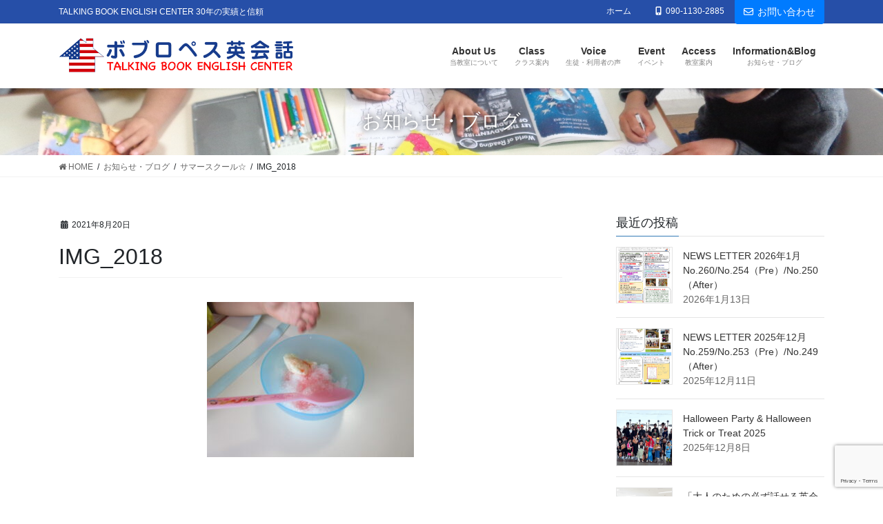

--- FILE ---
content_type: text/html; charset=UTF-8
request_url: https://talkingbook.jp/blog/%E3%82%B5%E3%83%9E%E3%83%BC%E3%82%B9%E3%82%AF%E3%83%BC%E3%83%AB%E2%98%86/attachment/img_2018/
body_size: 18385
content:
<!DOCTYPE html>
<html dir="ltr" lang="ja" prefix="og: https://ogp.me/ns#">
<head>
<meta charset="utf-8">
<meta http-equiv="X-UA-Compatible" content="IE=edge">
<meta name="viewport" content="width=device-width, initial-scale=1">
<!-- Google tag (gtag.js) --><script async src="https://www.googletagmanager.com/gtag/js?id=UA-115862993-1"></script><script>window.dataLayer = window.dataLayer || [];function gtag(){dataLayer.push(arguments);}gtag('js', new Date());gtag('config', 'UA-115862993-1');</script>
<title>IMG_2018 | ボブロペス英会話</title>
	<style>img:is([sizes="auto" i], [sizes^="auto," i]) { contain-intrinsic-size: 3000px 1500px }</style>
	
		<!-- All in One SEO 4.8.7 - aioseo.com -->
	<meta name="robots" content="max-image-preview:large" />
	<meta name="author" content="boblopez"/>
	<link rel="canonical" href="https://talkingbook.jp/blog/%e3%82%b5%e3%83%9e%e3%83%bc%e3%82%b9%e3%82%af%e3%83%bc%e3%83%ab%e2%98%86/attachment/img_2018/" />
	<meta name="generator" content="All in One SEO (AIOSEO) 4.8.7" />
		<meta property="og:locale" content="ja_JP" />
		<meta property="og:site_name" content="ボブロペス英会話 | TALKING BOOK ENGLISH CENTER 30年の実績と信頼" />
		<meta property="og:type" content="article" />
		<meta property="og:title" content="IMG_2018 | ボブロペス英会話" />
		<meta property="og:url" content="https://talkingbook.jp/blog/%e3%82%b5%e3%83%9e%e3%83%bc%e3%82%b9%e3%82%af%e3%83%bc%e3%83%ab%e2%98%86/attachment/img_2018/" />
		<meta property="article:published_time" content="2021-08-20T04:04:29+00:00" />
		<meta property="article:modified_time" content="2021-08-20T04:04:29+00:00" />
		<meta name="twitter:card" content="summary" />
		<meta name="twitter:title" content="IMG_2018 | ボブロペス英会話" />
		<script type="application/ld+json" class="aioseo-schema">
			{"@context":"https:\/\/schema.org","@graph":[{"@type":"BreadcrumbList","@id":"https:\/\/talkingbook.jp\/blog\/%e3%82%b5%e3%83%9e%e3%83%bc%e3%82%b9%e3%82%af%e3%83%bc%e3%83%ab%e2%98%86\/attachment\/img_2018\/#breadcrumblist","itemListElement":[{"@type":"ListItem","@id":"https:\/\/talkingbook.jp#listItem","position":1,"name":"Home","item":"https:\/\/talkingbook.jp","nextItem":{"@type":"ListItem","@id":"https:\/\/talkingbook.jp\/blog\/%e3%82%b5%e3%83%9e%e3%83%bc%e3%82%b9%e3%82%af%e3%83%bc%e3%83%ab%e2%98%86\/attachment\/img_2018\/#listItem","name":"IMG_2018"}},{"@type":"ListItem","@id":"https:\/\/talkingbook.jp\/blog\/%e3%82%b5%e3%83%9e%e3%83%bc%e3%82%b9%e3%82%af%e3%83%bc%e3%83%ab%e2%98%86\/attachment\/img_2018\/#listItem","position":2,"name":"IMG_2018","previousItem":{"@type":"ListItem","@id":"https:\/\/talkingbook.jp#listItem","name":"Home"}}]},{"@type":"ItemPage","@id":"https:\/\/talkingbook.jp\/blog\/%e3%82%b5%e3%83%9e%e3%83%bc%e3%82%b9%e3%82%af%e3%83%bc%e3%83%ab%e2%98%86\/attachment\/img_2018\/#itempage","url":"https:\/\/talkingbook.jp\/blog\/%e3%82%b5%e3%83%9e%e3%83%bc%e3%82%b9%e3%82%af%e3%83%bc%e3%83%ab%e2%98%86\/attachment\/img_2018\/","name":"IMG_2018 | \u30dc\u30d6\u30ed\u30da\u30b9\u82f1\u4f1a\u8a71","inLanguage":"ja","isPartOf":{"@id":"https:\/\/talkingbook.jp\/#website"},"breadcrumb":{"@id":"https:\/\/talkingbook.jp\/blog\/%e3%82%b5%e3%83%9e%e3%83%bc%e3%82%b9%e3%82%af%e3%83%bc%e3%83%ab%e2%98%86\/attachment\/img_2018\/#breadcrumblist"},"author":{"@id":"https:\/\/talkingbook.jp\/author\/boblopez\/#author"},"creator":{"@id":"https:\/\/talkingbook.jp\/author\/boblopez\/#author"},"datePublished":"2021-08-20T13:04:29+09:00","dateModified":"2021-08-20T13:04:29+09:00"},{"@type":"Organization","@id":"https:\/\/talkingbook.jp\/#organization","name":"\u30dc\u30d6\u30ed\u30da\u30b9\u82f1\u4f1a\u8a71","description":"TALKING BOOK ENGLISH CENTER 30\u5e74\u306e\u5b9f\u7e3e\u3068\u4fe1\u983c","url":"https:\/\/talkingbook.jp\/"},{"@type":"Person","@id":"https:\/\/talkingbook.jp\/author\/boblopez\/#author","url":"https:\/\/talkingbook.jp\/author\/boblopez\/","name":"boblopez","image":{"@type":"ImageObject","@id":"https:\/\/talkingbook.jp\/blog\/%e3%82%b5%e3%83%9e%e3%83%bc%e3%82%b9%e3%82%af%e3%83%bc%e3%83%ab%e2%98%86\/attachment\/img_2018\/#authorImage","url":"https:\/\/secure.gravatar.com\/avatar\/6824d0cff3f9ce7dd8a29d66c11fd1c03c38b1f042469f27cbed054abb6d316c?s=96&d=mm&r=g","width":96,"height":96,"caption":"boblopez"}},{"@type":"WebSite","@id":"https:\/\/talkingbook.jp\/#website","url":"https:\/\/talkingbook.jp\/","name":"\u30dc\u30d6\u30ed\u30da\u30b9\u82f1\u4f1a\u8a71","description":"TALKING BOOK ENGLISH CENTER 30\u5e74\u306e\u5b9f\u7e3e\u3068\u4fe1\u983c","inLanguage":"ja","publisher":{"@id":"https:\/\/talkingbook.jp\/#organization"}}]}
		</script>
		<!-- All in One SEO -->

<link rel='dns-prefetch' href='//use.fontawesome.com' />
<link rel="alternate" type="application/rss+xml" title="ボブロペス英会話 &raquo; フィード" href="https://talkingbook.jp/feed/" />
<link rel="alternate" type="application/rss+xml" title="ボブロペス英会話 &raquo; コメントフィード" href="https://talkingbook.jp/comments/feed/" />
<meta name="description" content="" /><script type="text/javascript">
/* <![CDATA[ */
window._wpemojiSettings = {"baseUrl":"https:\/\/s.w.org\/images\/core\/emoji\/16.0.1\/72x72\/","ext":".png","svgUrl":"https:\/\/s.w.org\/images\/core\/emoji\/16.0.1\/svg\/","svgExt":".svg","source":{"concatemoji":"https:\/\/talkingbook.jp\/site\/wp-includes\/js\/wp-emoji-release.min.js?ver=6.8.3"}};
/*! This file is auto-generated */
!function(s,n){var o,i,e;function c(e){try{var t={supportTests:e,timestamp:(new Date).valueOf()};sessionStorage.setItem(o,JSON.stringify(t))}catch(e){}}function p(e,t,n){e.clearRect(0,0,e.canvas.width,e.canvas.height),e.fillText(t,0,0);var t=new Uint32Array(e.getImageData(0,0,e.canvas.width,e.canvas.height).data),a=(e.clearRect(0,0,e.canvas.width,e.canvas.height),e.fillText(n,0,0),new Uint32Array(e.getImageData(0,0,e.canvas.width,e.canvas.height).data));return t.every(function(e,t){return e===a[t]})}function u(e,t){e.clearRect(0,0,e.canvas.width,e.canvas.height),e.fillText(t,0,0);for(var n=e.getImageData(16,16,1,1),a=0;a<n.data.length;a++)if(0!==n.data[a])return!1;return!0}function f(e,t,n,a){switch(t){case"flag":return n(e,"\ud83c\udff3\ufe0f\u200d\u26a7\ufe0f","\ud83c\udff3\ufe0f\u200b\u26a7\ufe0f")?!1:!n(e,"\ud83c\udde8\ud83c\uddf6","\ud83c\udde8\u200b\ud83c\uddf6")&&!n(e,"\ud83c\udff4\udb40\udc67\udb40\udc62\udb40\udc65\udb40\udc6e\udb40\udc67\udb40\udc7f","\ud83c\udff4\u200b\udb40\udc67\u200b\udb40\udc62\u200b\udb40\udc65\u200b\udb40\udc6e\u200b\udb40\udc67\u200b\udb40\udc7f");case"emoji":return!a(e,"\ud83e\udedf")}return!1}function g(e,t,n,a){var r="undefined"!=typeof WorkerGlobalScope&&self instanceof WorkerGlobalScope?new OffscreenCanvas(300,150):s.createElement("canvas"),o=r.getContext("2d",{willReadFrequently:!0}),i=(o.textBaseline="top",o.font="600 32px Arial",{});return e.forEach(function(e){i[e]=t(o,e,n,a)}),i}function t(e){var t=s.createElement("script");t.src=e,t.defer=!0,s.head.appendChild(t)}"undefined"!=typeof Promise&&(o="wpEmojiSettingsSupports",i=["flag","emoji"],n.supports={everything:!0,everythingExceptFlag:!0},e=new Promise(function(e){s.addEventListener("DOMContentLoaded",e,{once:!0})}),new Promise(function(t){var n=function(){try{var e=JSON.parse(sessionStorage.getItem(o));if("object"==typeof e&&"number"==typeof e.timestamp&&(new Date).valueOf()<e.timestamp+604800&&"object"==typeof e.supportTests)return e.supportTests}catch(e){}return null}();if(!n){if("undefined"!=typeof Worker&&"undefined"!=typeof OffscreenCanvas&&"undefined"!=typeof URL&&URL.createObjectURL&&"undefined"!=typeof Blob)try{var e="postMessage("+g.toString()+"("+[JSON.stringify(i),f.toString(),p.toString(),u.toString()].join(",")+"));",a=new Blob([e],{type:"text/javascript"}),r=new Worker(URL.createObjectURL(a),{name:"wpTestEmojiSupports"});return void(r.onmessage=function(e){c(n=e.data),r.terminate(),t(n)})}catch(e){}c(n=g(i,f,p,u))}t(n)}).then(function(e){for(var t in e)n.supports[t]=e[t],n.supports.everything=n.supports.everything&&n.supports[t],"flag"!==t&&(n.supports.everythingExceptFlag=n.supports.everythingExceptFlag&&n.supports[t]);n.supports.everythingExceptFlag=n.supports.everythingExceptFlag&&!n.supports.flag,n.DOMReady=!1,n.readyCallback=function(){n.DOMReady=!0}}).then(function(){return e}).then(function(){var e;n.supports.everything||(n.readyCallback(),(e=n.source||{}).concatemoji?t(e.concatemoji):e.wpemoji&&e.twemoji&&(t(e.twemoji),t(e.wpemoji)))}))}((window,document),window._wpemojiSettings);
/* ]]> */
</script>
<link rel='stylesheet' id='sbi_styles-css' href='https://talkingbook.jp/site/wp-content/plugins/instagram-feed/css/sbi-styles.min.css?ver=6.9.1' type='text/css' media='all' />
<link rel='stylesheet' id='vkExUnit_common_style-css' href='https://talkingbook.jp/site/wp-content/plugins/vk-all-in-one-expansion-unit/assets/css/vkExUnit_style.css?ver=9.111.0.1' type='text/css' media='all' />
<style id='vkExUnit_common_style-inline-css' type='text/css'>
:root {--ver_page_top_button_url:url(https://talkingbook.jp/site/wp-content/plugins/vk-all-in-one-expansion-unit/assets/images/to-top-btn-icon.svg);}@font-face {font-weight: normal;font-style: normal;font-family: "vk_sns";src: url("https://talkingbook.jp/site/wp-content/plugins/vk-all-in-one-expansion-unit/inc/sns/icons/fonts/vk_sns.eot?-bq20cj");src: url("https://talkingbook.jp/site/wp-content/plugins/vk-all-in-one-expansion-unit/inc/sns/icons/fonts/vk_sns.eot?#iefix-bq20cj") format("embedded-opentype"),url("https://talkingbook.jp/site/wp-content/plugins/vk-all-in-one-expansion-unit/inc/sns/icons/fonts/vk_sns.woff?-bq20cj") format("woff"),url("https://talkingbook.jp/site/wp-content/plugins/vk-all-in-one-expansion-unit/inc/sns/icons/fonts/vk_sns.ttf?-bq20cj") format("truetype"),url("https://talkingbook.jp/site/wp-content/plugins/vk-all-in-one-expansion-unit/inc/sns/icons/fonts/vk_sns.svg?-bq20cj#vk_sns") format("svg");}
.veu_promotion-alert__content--text {border: 1px solid rgba(0,0,0,0.125);padding: 0.5em 1em;border-radius: var(--vk-size-radius);margin-bottom: var(--vk-margin-block-bottom);font-size: 0.875rem;}/* Alert Content部分に段落タグを入れた場合に最後の段落の余白を0にする */.veu_promotion-alert__content--text p:last-of-type{margin-bottom:0;margin-top: 0;}
</style>
<style id='wp-emoji-styles-inline-css' type='text/css'>

	img.wp-smiley, img.emoji {
		display: inline !important;
		border: none !important;
		box-shadow: none !important;
		height: 1em !important;
		width: 1em !important;
		margin: 0 0.07em !important;
		vertical-align: -0.1em !important;
		background: none !important;
		padding: 0 !important;
	}
</style>
<link rel='stylesheet' id='wp-block-library-css' href='https://talkingbook.jp/site/wp-includes/css/dist/block-library/style.min.css?ver=6.8.3' type='text/css' media='all' />
<style id='wp-block-library-inline-css' type='text/css'>
.vk-cols--reverse{flex-direction:row-reverse}.vk-cols--hasbtn{margin-bottom:0}.vk-cols--hasbtn>.row>.vk_gridColumn_item,.vk-cols--hasbtn>.wp-block-column{position:relative;padding-bottom:3em}.vk-cols--hasbtn>.row>.vk_gridColumn_item>.wp-block-buttons,.vk-cols--hasbtn>.row>.vk_gridColumn_item>.vk_button,.vk-cols--hasbtn>.wp-block-column>.wp-block-buttons,.vk-cols--hasbtn>.wp-block-column>.vk_button{position:absolute;bottom:0;width:100%}.vk-cols--fit.wp-block-columns{gap:0}.vk-cols--fit.wp-block-columns,.vk-cols--fit.wp-block-columns:not(.is-not-stacked-on-mobile){margin-top:0;margin-bottom:0;justify-content:space-between}.vk-cols--fit.wp-block-columns>.wp-block-column *:last-child,.vk-cols--fit.wp-block-columns:not(.is-not-stacked-on-mobile)>.wp-block-column *:last-child{margin-bottom:0}.vk-cols--fit.wp-block-columns>.wp-block-column>.wp-block-cover,.vk-cols--fit.wp-block-columns:not(.is-not-stacked-on-mobile)>.wp-block-column>.wp-block-cover{margin-top:0}.vk-cols--fit.wp-block-columns.has-background,.vk-cols--fit.wp-block-columns:not(.is-not-stacked-on-mobile).has-background{padding:0}@media(max-width: 599px){.vk-cols--fit.wp-block-columns:not(.has-background)>.wp-block-column:not(.has-background),.vk-cols--fit.wp-block-columns:not(.is-not-stacked-on-mobile):not(.has-background)>.wp-block-column:not(.has-background){padding-left:0 !important;padding-right:0 !important}}@media(min-width: 782px){.vk-cols--fit.wp-block-columns .block-editor-block-list__block.wp-block-column:not(:first-child),.vk-cols--fit.wp-block-columns>.wp-block-column:not(:first-child),.vk-cols--fit.wp-block-columns:not(.is-not-stacked-on-mobile) .block-editor-block-list__block.wp-block-column:not(:first-child),.vk-cols--fit.wp-block-columns:not(.is-not-stacked-on-mobile)>.wp-block-column:not(:first-child){margin-left:0}}@media(min-width: 600px)and (max-width: 781px){.vk-cols--fit.wp-block-columns .wp-block-column:nth-child(2n),.vk-cols--fit.wp-block-columns:not(.is-not-stacked-on-mobile) .wp-block-column:nth-child(2n){margin-left:0}.vk-cols--fit.wp-block-columns .wp-block-column:not(:only-child),.vk-cols--fit.wp-block-columns:not(.is-not-stacked-on-mobile) .wp-block-column:not(:only-child){flex-basis:50% !important}}.vk-cols--fit--gap1.wp-block-columns{gap:1px}@media(min-width: 600px)and (max-width: 781px){.vk-cols--fit--gap1.wp-block-columns .wp-block-column:not(:only-child){flex-basis:calc(50% - 1px) !important}}.vk-cols--fit.vk-cols--grid>.block-editor-block-list__block,.vk-cols--fit.vk-cols--grid>.wp-block-column,.vk-cols--fit.vk-cols--grid:not(.is-not-stacked-on-mobile)>.block-editor-block-list__block,.vk-cols--fit.vk-cols--grid:not(.is-not-stacked-on-mobile)>.wp-block-column{flex-basis:50%;box-sizing:border-box}@media(max-width: 599px){.vk-cols--fit.vk-cols--grid.vk-cols--grid--alignfull>.wp-block-column:nth-child(2)>.wp-block-cover,.vk-cols--fit.vk-cols--grid.vk-cols--grid--alignfull>.wp-block-column:nth-child(2)>.vk_outer,.vk-cols--fit.vk-cols--grid:not(.is-not-stacked-on-mobile).vk-cols--grid--alignfull>.wp-block-column:nth-child(2)>.wp-block-cover,.vk-cols--fit.vk-cols--grid:not(.is-not-stacked-on-mobile).vk-cols--grid--alignfull>.wp-block-column:nth-child(2)>.vk_outer{width:100vw;margin-right:calc((100% - 100vw)/2);margin-left:calc((100% - 100vw)/2)}}@media(min-width: 600px){.vk-cols--fit.vk-cols--grid.vk-cols--grid--alignfull>.wp-block-column:nth-child(2)>.wp-block-cover,.vk-cols--fit.vk-cols--grid.vk-cols--grid--alignfull>.wp-block-column:nth-child(2)>.vk_outer,.vk-cols--fit.vk-cols--grid:not(.is-not-stacked-on-mobile).vk-cols--grid--alignfull>.wp-block-column:nth-child(2)>.wp-block-cover,.vk-cols--fit.vk-cols--grid:not(.is-not-stacked-on-mobile).vk-cols--grid--alignfull>.wp-block-column:nth-child(2)>.vk_outer{margin-right:calc(100% - 50vw);width:50vw}}@media(min-width: 600px){.vk-cols--fit.vk-cols--grid.vk-cols--grid--alignfull.vk-cols--reverse>.wp-block-column,.vk-cols--fit.vk-cols--grid:not(.is-not-stacked-on-mobile).vk-cols--grid--alignfull.vk-cols--reverse>.wp-block-column{margin-left:0;margin-right:0}.vk-cols--fit.vk-cols--grid.vk-cols--grid--alignfull.vk-cols--reverse>.wp-block-column:nth-child(2)>.wp-block-cover,.vk-cols--fit.vk-cols--grid.vk-cols--grid--alignfull.vk-cols--reverse>.wp-block-column:nth-child(2)>.vk_outer,.vk-cols--fit.vk-cols--grid:not(.is-not-stacked-on-mobile).vk-cols--grid--alignfull.vk-cols--reverse>.wp-block-column:nth-child(2)>.wp-block-cover,.vk-cols--fit.vk-cols--grid:not(.is-not-stacked-on-mobile).vk-cols--grid--alignfull.vk-cols--reverse>.wp-block-column:nth-child(2)>.vk_outer{margin-left:calc(100% - 50vw)}}.vk-cols--menu h2,.vk-cols--menu h3,.vk-cols--menu h4,.vk-cols--menu h5{margin-bottom:.2em;text-shadow:#000 0 0 10px}.vk-cols--menu h2:first-child,.vk-cols--menu h3:first-child,.vk-cols--menu h4:first-child,.vk-cols--menu h5:first-child{margin-top:0}.vk-cols--menu p{margin-bottom:1rem;text-shadow:#000 0 0 10px}.vk-cols--menu .wp-block-cover__inner-container:last-child{margin-bottom:0}.vk-cols--fitbnrs .wp-block-column .wp-block-cover:hover img{filter:unset}.vk-cols--fitbnrs .wp-block-column .wp-block-cover:hover{background-color:unset}.vk-cols--fitbnrs .wp-block-column .wp-block-cover:hover .wp-block-cover__image-background{filter:unset !important}.vk-cols--fitbnrs .wp-block-cover .wp-block-cover__inner-container{position:absolute;height:100%;width:100%}.vk-cols--fitbnrs .vk_button{height:100%;margin:0}.vk-cols--fitbnrs .vk_button .vk_button_btn,.vk-cols--fitbnrs .vk_button .btn{height:100%;width:100%;border:none;box-shadow:none;background-color:unset !important;transition:unset}.vk-cols--fitbnrs .vk_button .vk_button_btn:hover,.vk-cols--fitbnrs .vk_button .btn:hover{transition:unset}.vk-cols--fitbnrs .vk_button .vk_button_btn:after,.vk-cols--fitbnrs .vk_button .btn:after{border:none}.vk-cols--fitbnrs .vk_button .vk_button_link_txt{width:100%;position:absolute;top:50%;left:50%;transform:translateY(-50%) translateX(-50%);font-size:2rem;text-shadow:#000 0 0 10px}.vk-cols--fitbnrs .vk_button .vk_button_link_subCaption{width:100%;position:absolute;top:calc(50% + 2.2em);left:50%;transform:translateY(-50%) translateX(-50%);text-shadow:#000 0 0 10px}@media(min-width: 992px){.vk-cols--media.wp-block-columns{gap:3rem}}.vk-fit-map figure{margin-bottom:0}.vk-fit-map iframe{position:relative;margin-bottom:0;display:block;max-height:400px;width:100vw}.vk-fit-map:is(.alignfull,.alignwide) div{max-width:100%}.vk-table--th--width25 :where(tr>*:first-child){width:25%}.vk-table--th--width30 :where(tr>*:first-child){width:30%}.vk-table--th--width35 :where(tr>*:first-child){width:35%}.vk-table--th--width40 :where(tr>*:first-child){width:40%}.vk-table--th--bg-bright :where(tr>*:first-child){background-color:var(--wp--preset--color--bg-secondary, rgba(0, 0, 0, 0.05))}@media(max-width: 599px){.vk-table--mobile-block :is(th,td){width:100%;display:block}.vk-table--mobile-block.wp-block-table table :is(th,td){border-top:none}}.vk-table--width--th25 :where(tr>*:first-child){width:25%}.vk-table--width--th30 :where(tr>*:first-child){width:30%}.vk-table--width--th35 :where(tr>*:first-child){width:35%}.vk-table--width--th40 :where(tr>*:first-child){width:40%}.no-margin{margin:0}@media(max-width: 599px){.wp-block-image.vk-aligncenter--mobile>.alignright{float:none;margin-left:auto;margin-right:auto}.vk-no-padding-horizontal--mobile{padding-left:0 !important;padding-right:0 !important}}
/* VK Color Palettes */
</style>
<style id='classic-theme-styles-inline-css' type='text/css'>
/*! This file is auto-generated */
.wp-block-button__link{color:#fff;background-color:#32373c;border-radius:9999px;box-shadow:none;text-decoration:none;padding:calc(.667em + 2px) calc(1.333em + 2px);font-size:1.125em}.wp-block-file__button{background:#32373c;color:#fff;text-decoration:none}
</style>
<style id='global-styles-inline-css' type='text/css'>
:root{--wp--preset--aspect-ratio--square: 1;--wp--preset--aspect-ratio--4-3: 4/3;--wp--preset--aspect-ratio--3-4: 3/4;--wp--preset--aspect-ratio--3-2: 3/2;--wp--preset--aspect-ratio--2-3: 2/3;--wp--preset--aspect-ratio--16-9: 16/9;--wp--preset--aspect-ratio--9-16: 9/16;--wp--preset--color--black: #000000;--wp--preset--color--cyan-bluish-gray: #abb8c3;--wp--preset--color--white: #ffffff;--wp--preset--color--pale-pink: #f78da7;--wp--preset--color--vivid-red: #cf2e2e;--wp--preset--color--luminous-vivid-orange: #ff6900;--wp--preset--color--luminous-vivid-amber: #fcb900;--wp--preset--color--light-green-cyan: #7bdcb5;--wp--preset--color--vivid-green-cyan: #00d084;--wp--preset--color--pale-cyan-blue: #8ed1fc;--wp--preset--color--vivid-cyan-blue: #0693e3;--wp--preset--color--vivid-purple: #9b51e0;--wp--preset--gradient--vivid-cyan-blue-to-vivid-purple: linear-gradient(135deg,rgba(6,147,227,1) 0%,rgb(155,81,224) 100%);--wp--preset--gradient--light-green-cyan-to-vivid-green-cyan: linear-gradient(135deg,rgb(122,220,180) 0%,rgb(0,208,130) 100%);--wp--preset--gradient--luminous-vivid-amber-to-luminous-vivid-orange: linear-gradient(135deg,rgba(252,185,0,1) 0%,rgba(255,105,0,1) 100%);--wp--preset--gradient--luminous-vivid-orange-to-vivid-red: linear-gradient(135deg,rgba(255,105,0,1) 0%,rgb(207,46,46) 100%);--wp--preset--gradient--very-light-gray-to-cyan-bluish-gray: linear-gradient(135deg,rgb(238,238,238) 0%,rgb(169,184,195) 100%);--wp--preset--gradient--cool-to-warm-spectrum: linear-gradient(135deg,rgb(74,234,220) 0%,rgb(151,120,209) 20%,rgb(207,42,186) 40%,rgb(238,44,130) 60%,rgb(251,105,98) 80%,rgb(254,248,76) 100%);--wp--preset--gradient--blush-light-purple: linear-gradient(135deg,rgb(255,206,236) 0%,rgb(152,150,240) 100%);--wp--preset--gradient--blush-bordeaux: linear-gradient(135deg,rgb(254,205,165) 0%,rgb(254,45,45) 50%,rgb(107,0,62) 100%);--wp--preset--gradient--luminous-dusk: linear-gradient(135deg,rgb(255,203,112) 0%,rgb(199,81,192) 50%,rgb(65,88,208) 100%);--wp--preset--gradient--pale-ocean: linear-gradient(135deg,rgb(255,245,203) 0%,rgb(182,227,212) 50%,rgb(51,167,181) 100%);--wp--preset--gradient--electric-grass: linear-gradient(135deg,rgb(202,248,128) 0%,rgb(113,206,126) 100%);--wp--preset--gradient--midnight: linear-gradient(135deg,rgb(2,3,129) 0%,rgb(40,116,252) 100%);--wp--preset--font-size--small: 13px;--wp--preset--font-size--medium: 20px;--wp--preset--font-size--large: 36px;--wp--preset--font-size--x-large: 42px;--wp--preset--spacing--20: 0.44rem;--wp--preset--spacing--30: 0.67rem;--wp--preset--spacing--40: 1rem;--wp--preset--spacing--50: 1.5rem;--wp--preset--spacing--60: 2.25rem;--wp--preset--spacing--70: 3.38rem;--wp--preset--spacing--80: 5.06rem;--wp--preset--shadow--natural: 6px 6px 9px rgba(0, 0, 0, 0.2);--wp--preset--shadow--deep: 12px 12px 50px rgba(0, 0, 0, 0.4);--wp--preset--shadow--sharp: 6px 6px 0px rgba(0, 0, 0, 0.2);--wp--preset--shadow--outlined: 6px 6px 0px -3px rgba(255, 255, 255, 1), 6px 6px rgba(0, 0, 0, 1);--wp--preset--shadow--crisp: 6px 6px 0px rgba(0, 0, 0, 1);}:where(.is-layout-flex){gap: 0.5em;}:where(.is-layout-grid){gap: 0.5em;}body .is-layout-flex{display: flex;}.is-layout-flex{flex-wrap: wrap;align-items: center;}.is-layout-flex > :is(*, div){margin: 0;}body .is-layout-grid{display: grid;}.is-layout-grid > :is(*, div){margin: 0;}:where(.wp-block-columns.is-layout-flex){gap: 2em;}:where(.wp-block-columns.is-layout-grid){gap: 2em;}:where(.wp-block-post-template.is-layout-flex){gap: 1.25em;}:where(.wp-block-post-template.is-layout-grid){gap: 1.25em;}.has-black-color{color: var(--wp--preset--color--black) !important;}.has-cyan-bluish-gray-color{color: var(--wp--preset--color--cyan-bluish-gray) !important;}.has-white-color{color: var(--wp--preset--color--white) !important;}.has-pale-pink-color{color: var(--wp--preset--color--pale-pink) !important;}.has-vivid-red-color{color: var(--wp--preset--color--vivid-red) !important;}.has-luminous-vivid-orange-color{color: var(--wp--preset--color--luminous-vivid-orange) !important;}.has-luminous-vivid-amber-color{color: var(--wp--preset--color--luminous-vivid-amber) !important;}.has-light-green-cyan-color{color: var(--wp--preset--color--light-green-cyan) !important;}.has-vivid-green-cyan-color{color: var(--wp--preset--color--vivid-green-cyan) !important;}.has-pale-cyan-blue-color{color: var(--wp--preset--color--pale-cyan-blue) !important;}.has-vivid-cyan-blue-color{color: var(--wp--preset--color--vivid-cyan-blue) !important;}.has-vivid-purple-color{color: var(--wp--preset--color--vivid-purple) !important;}.has-black-background-color{background-color: var(--wp--preset--color--black) !important;}.has-cyan-bluish-gray-background-color{background-color: var(--wp--preset--color--cyan-bluish-gray) !important;}.has-white-background-color{background-color: var(--wp--preset--color--white) !important;}.has-pale-pink-background-color{background-color: var(--wp--preset--color--pale-pink) !important;}.has-vivid-red-background-color{background-color: var(--wp--preset--color--vivid-red) !important;}.has-luminous-vivid-orange-background-color{background-color: var(--wp--preset--color--luminous-vivid-orange) !important;}.has-luminous-vivid-amber-background-color{background-color: var(--wp--preset--color--luminous-vivid-amber) !important;}.has-light-green-cyan-background-color{background-color: var(--wp--preset--color--light-green-cyan) !important;}.has-vivid-green-cyan-background-color{background-color: var(--wp--preset--color--vivid-green-cyan) !important;}.has-pale-cyan-blue-background-color{background-color: var(--wp--preset--color--pale-cyan-blue) !important;}.has-vivid-cyan-blue-background-color{background-color: var(--wp--preset--color--vivid-cyan-blue) !important;}.has-vivid-purple-background-color{background-color: var(--wp--preset--color--vivid-purple) !important;}.has-black-border-color{border-color: var(--wp--preset--color--black) !important;}.has-cyan-bluish-gray-border-color{border-color: var(--wp--preset--color--cyan-bluish-gray) !important;}.has-white-border-color{border-color: var(--wp--preset--color--white) !important;}.has-pale-pink-border-color{border-color: var(--wp--preset--color--pale-pink) !important;}.has-vivid-red-border-color{border-color: var(--wp--preset--color--vivid-red) !important;}.has-luminous-vivid-orange-border-color{border-color: var(--wp--preset--color--luminous-vivid-orange) !important;}.has-luminous-vivid-amber-border-color{border-color: var(--wp--preset--color--luminous-vivid-amber) !important;}.has-light-green-cyan-border-color{border-color: var(--wp--preset--color--light-green-cyan) !important;}.has-vivid-green-cyan-border-color{border-color: var(--wp--preset--color--vivid-green-cyan) !important;}.has-pale-cyan-blue-border-color{border-color: var(--wp--preset--color--pale-cyan-blue) !important;}.has-vivid-cyan-blue-border-color{border-color: var(--wp--preset--color--vivid-cyan-blue) !important;}.has-vivid-purple-border-color{border-color: var(--wp--preset--color--vivid-purple) !important;}.has-vivid-cyan-blue-to-vivid-purple-gradient-background{background: var(--wp--preset--gradient--vivid-cyan-blue-to-vivid-purple) !important;}.has-light-green-cyan-to-vivid-green-cyan-gradient-background{background: var(--wp--preset--gradient--light-green-cyan-to-vivid-green-cyan) !important;}.has-luminous-vivid-amber-to-luminous-vivid-orange-gradient-background{background: var(--wp--preset--gradient--luminous-vivid-amber-to-luminous-vivid-orange) !important;}.has-luminous-vivid-orange-to-vivid-red-gradient-background{background: var(--wp--preset--gradient--luminous-vivid-orange-to-vivid-red) !important;}.has-very-light-gray-to-cyan-bluish-gray-gradient-background{background: var(--wp--preset--gradient--very-light-gray-to-cyan-bluish-gray) !important;}.has-cool-to-warm-spectrum-gradient-background{background: var(--wp--preset--gradient--cool-to-warm-spectrum) !important;}.has-blush-light-purple-gradient-background{background: var(--wp--preset--gradient--blush-light-purple) !important;}.has-blush-bordeaux-gradient-background{background: var(--wp--preset--gradient--blush-bordeaux) !important;}.has-luminous-dusk-gradient-background{background: var(--wp--preset--gradient--luminous-dusk) !important;}.has-pale-ocean-gradient-background{background: var(--wp--preset--gradient--pale-ocean) !important;}.has-electric-grass-gradient-background{background: var(--wp--preset--gradient--electric-grass) !important;}.has-midnight-gradient-background{background: var(--wp--preset--gradient--midnight) !important;}.has-small-font-size{font-size: var(--wp--preset--font-size--small) !important;}.has-medium-font-size{font-size: var(--wp--preset--font-size--medium) !important;}.has-large-font-size{font-size: var(--wp--preset--font-size--large) !important;}.has-x-large-font-size{font-size: var(--wp--preset--font-size--x-large) !important;}
:where(.wp-block-post-template.is-layout-flex){gap: 1.25em;}:where(.wp-block-post-template.is-layout-grid){gap: 1.25em;}
:where(.wp-block-columns.is-layout-flex){gap: 2em;}:where(.wp-block-columns.is-layout-grid){gap: 2em;}
:root :where(.wp-block-pullquote){font-size: 1.5em;line-height: 1.6;}
</style>
<link rel='stylesheet' id='contact-form-7-css' href='https://talkingbook.jp/site/wp-content/plugins/contact-form-7/includes/css/styles.css?ver=6.1.1' type='text/css' media='all' />
<link rel='stylesheet' id='wpvrfontawesome-css' href='https://use.fontawesome.com/releases/v6.5.1/css/all.css?ver=8.5.39' type='text/css' media='all' />
<link rel='stylesheet' id='panellium-css-css' href='https://talkingbook.jp/site/wp-content/plugins/wpvr/public/lib/pannellum/src/css/pannellum.css?ver=1' type='text/css' media='all' />
<link rel='stylesheet' id='videojs-css-css' href='https://talkingbook.jp/site/wp-content/plugins/wpvr/public/lib/pannellum/src/css/video-js.css?ver=1' type='text/css' media='all' />
<link rel='stylesheet' id='videojs-vr-css-css' href='https://talkingbook.jp/site/wp-content/plugins/wpvr/public/lib/videojs-vr/videojs-vr.css?ver=1' type='text/css' media='all' />
<link rel='stylesheet' id='owl-css-css' href='https://talkingbook.jp/site/wp-content/plugins/wpvr/public/css/owl.carousel.css?ver=8.5.39' type='text/css' media='all' />
<link rel='stylesheet' id='wpvr-css' href='https://talkingbook.jp/site/wp-content/plugins/wpvr/public/css/wpvr-public.css?ver=8.5.39' type='text/css' media='all' />
<link rel='stylesheet' id='vk-swiper-style-css' href='https://talkingbook.jp/site/wp-content/plugins/vk-blocks-pro/vendor/vektor-inc/vk-swiper/src/assets/css/swiper-bundle.min.css?ver=11.0.2' type='text/css' media='all' />
<link rel='stylesheet' id='wc-shortcodes-style-css' href='https://talkingbook.jp/site/wp-content/plugins/wc-shortcodes/public/assets/css/style.css?ver=3.46' type='text/css' media='all' />
<link rel='stylesheet' id='bootstrap-4-style-css' href='https://talkingbook.jp/site/wp-content/themes/lightning-pro/library/bootstrap-4/css/bootstrap.min.css?ver=4.5.0' type='text/css' media='all' />
<link rel='stylesheet' id='lightning-common-style-css' href='https://talkingbook.jp/site/wp-content/themes/lightning-pro/assets/css/common.css?ver=8.23.11' type='text/css' media='all' />
<style id='lightning-common-style-inline-css' type='text/css'>
/* vk-mobile-nav */:root {--vk-mobile-nav-menu-btn-bg-src: url("https://talkingbook.jp/site/wp-content/themes/lightning-pro/inc/vk-mobile-nav/package/images/vk-menu-btn-black.svg");--vk-mobile-nav-menu-btn-close-bg-src: url("https://talkingbook.jp/site/wp-content/themes/lightning-pro/inc/vk-mobile-nav/package/images/vk-menu-close-black.svg");--vk-menu-acc-icon-open-black-bg-src: url("https://talkingbook.jp/site/wp-content/themes/lightning-pro/inc/vk-mobile-nav/package/images/vk-menu-acc-icon-open-black.svg");--vk-menu-acc-icon-open-white-bg-src: url("https://talkingbook.jp/site/wp-content/themes/lightning-pro/inc/vk-mobile-nav/package/images/vk-menu-acc-icon-open-white.svg");--vk-menu-acc-icon-close-black-bg-src: url("https://talkingbook.jp/site/wp-content/themes/lightning-pro/inc/vk-mobile-nav/package/images/vk-menu-close-black.svg");--vk-menu-acc-icon-close-white-bg-src: url("https://talkingbook.jp/site/wp-content/themes/lightning-pro/inc/vk-mobile-nav/package/images/vk-menu-close-white.svg");}
</style>
<link rel='stylesheet' id='lightning-design-style-css' href='https://talkingbook.jp/site/wp-content/themes/lightning-pro/design-skin/origin2/css/style.css?ver=8.23.11' type='text/css' media='all' />
<style id='lightning-design-style-inline-css' type='text/css'>
:root {--color-key:#337ab7;--wp--preset--color--vk-color-primary:#337ab7;--color-key-dark:#2e6da4;}
a { color:#337ab7; }
.media .media-body .media-heading a:hover { color:; }@media (min-width: 768px){.gMenu > li:before,.gMenu > li.menu-item-has-children::after { border-bottom-color: }.gMenu li li { background-color: }.gMenu li li a:hover { background-color:; }} /* @media (min-width: 768px) */h2,.mainSection-title { border-top-color:; }h3:after,.subSection-title:after { border-bottom-color:; }ul.page-numbers li span.page-numbers.current,.page-link dl .post-page-numbers.current { background-color:; }.pager li > a { border-color:;color:;}.pager li > a:hover { background-color:;color:#fff;}.siteFooter { border-top-color:; }dt { border-left-color:; }:root {--g_nav_main_acc_icon_open_url:url(https://talkingbook.jp/site/wp-content/themes/lightning-pro/inc/vk-mobile-nav/package/images/vk-menu-acc-icon-open-black.svg);--g_nav_main_acc_icon_close_url: url(https://talkingbook.jp/site/wp-content/themes/lightning-pro/inc/vk-mobile-nav/package/images/vk-menu-close-black.svg);--g_nav_sub_acc_icon_open_url: url(https://talkingbook.jp/site/wp-content/themes/lightning-pro/inc/vk-mobile-nav/package/images/vk-menu-acc-icon-open-white.svg);--g_nav_sub_acc_icon_close_url: url(https://talkingbook.jp/site/wp-content/themes/lightning-pro/inc/vk-mobile-nav/package/images/vk-menu-close-white.svg);}
/* page header */:root{--vk-page-header-url : url(http://talkingbook.jp/site/wp-content/uploads/2021/04/55_subhead.jpg);}@media ( max-width:575.98px ){:root{--vk-page-header-url : url(http://talkingbook.jp/site/wp-content/uploads/2021/04/55_subhead.jpg);}}.page-header{ position:relative;text-shadow:0px 0px 10px #000000;background: var(--vk-page-header-url, url(http://talkingbook.jp/site/wp-content/uploads/2021/04/55_subhead.jpg) ) no-repeat 50% center;background-size: cover;}
.vk-campaign-text{background:#eab010;color:#fff;}.vk-campaign-text_btn,.vk-campaign-text_btn:link,.vk-campaign-text_btn:visited,.vk-campaign-text_btn:focus,.vk-campaign-text_btn:active{background:#fff;color:#4c4c4c;}a.vk-campaign-text_btn:hover{background:#eab010;color:#fff;}.vk-campaign-text_link,.vk-campaign-text_link:link,.vk-campaign-text_link:hover,.vk-campaign-text_link:visited,.vk-campaign-text_link:active,.vk-campaign-text_link:focus{color:#fff;}
.headerTop{color:#ffffff;background-color:#264fa8;}.headerTop .nav li a{color:#ffffff;}
</style>
<link rel='stylesheet' id='veu-cta-css' href='https://talkingbook.jp/site/wp-content/plugins/vk-all-in-one-expansion-unit/inc/call-to-action/package/assets/css/style.css?ver=9.111.0.1' type='text/css' media='all' />
<link rel='stylesheet' id='vk-blocks-build-css-css' href='https://talkingbook.jp/site/wp-content/plugins/vk-blocks-pro/build/block-build.css?ver=1.109.2.0' type='text/css' media='all' />
<style id='vk-blocks-build-css-inline-css' type='text/css'>
:root {--vk_flow-arrow: url(https://talkingbook.jp/site/wp-content/plugins/vk-blocks-pro/inc/vk-blocks/images/arrow_bottom.svg);--vk_image-mask-circle: url(https://talkingbook.jp/site/wp-content/plugins/vk-blocks-pro/inc/vk-blocks/images/circle.svg);--vk_image-mask-wave01: url(https://talkingbook.jp/site/wp-content/plugins/vk-blocks-pro/inc/vk-blocks/images/wave01.svg);--vk_image-mask-wave02: url(https://talkingbook.jp/site/wp-content/plugins/vk-blocks-pro/inc/vk-blocks/images/wave02.svg);--vk_image-mask-wave03: url(https://talkingbook.jp/site/wp-content/plugins/vk-blocks-pro/inc/vk-blocks/images/wave03.svg);--vk_image-mask-wave04: url(https://talkingbook.jp/site/wp-content/plugins/vk-blocks-pro/inc/vk-blocks/images/wave04.svg);}

	:root {

		--vk-balloon-border-width:1px;

		--vk-balloon-speech-offset:-12px;
	}
	
</style>
<link rel='stylesheet' id='lightning-theme-style-css' href='https://talkingbook.jp/site/wp-content/themes/lightning-pro-child/style.css?ver=8.23.11' type='text/css' media='all' />
<link rel='stylesheet' id='vk-font-awesome-css' href='https://talkingbook.jp/site/wp-content/themes/lightning-pro/vendor/vektor-inc/font-awesome-versions/src/versions/6/css/all.min.css?ver=6.4.2' type='text/css' media='all' />
<link rel='stylesheet' id='vk-mobile-fix-nav-css' href='https://talkingbook.jp/site/wp-content/themes/lightning-pro/inc/vk-mobile-fix-nav/package/css/vk-mobile-fix-nav.css?ver=0.0.0' type='text/css' media='all' />
<link rel='stylesheet' id='vk-media-posts-style-css' href='https://talkingbook.jp/site/wp-content/themes/lightning-pro/inc/media-posts/package/css/media-posts.css?ver=1.2' type='text/css' media='all' />
<link rel='stylesheet' id='tablepress-default-css' href='https://talkingbook.jp/site/wp-content/plugins/tablepress/css/build/default.css?ver=3.2.1' type='text/css' media='all' />
<link rel='stylesheet' id='tablepress-responsive-tables-css' href='https://talkingbook.jp/site/wp-content/plugins/tablepress-responsive-tables/css/tablepress-responsive.min.css?ver=1.8' type='text/css' media='all' />
<link rel='stylesheet' id='wordpresscanvas-font-awesome-css' href='https://talkingbook.jp/site/wp-content/plugins/wc-shortcodes/public/assets/css/font-awesome.min.css?ver=4.7.0' type='text/css' media='all' />
<link rel='stylesheet' id='jquery.lightbox.min.css-css' href='https://talkingbook.jp/site/wp-content/plugins/wp-jquery-lightbox/lightboxes/wp-jquery-lightbox/styles/lightbox.min.css?ver=2.3.4' type='text/css' media='all' />
<link rel='stylesheet' id='jqlb-overrides-css' href='https://talkingbook.jp/site/wp-content/plugins/wp-jquery-lightbox/lightboxes/wp-jquery-lightbox/styles/overrides.css?ver=2.3.4' type='text/css' media='all' />
<style id='jqlb-overrides-inline-css' type='text/css'>

			#outerImageContainer {
				box-shadow: 0 0 4px 2px rgba(0,0,0,.2);
			}
			#imageContainer{
				padding: 6px;
			}
			#imageDataContainer {
				box-shadow: 0 -4px 0 0 #fff, 0 0 4px 2px rgba(0,0,0,.1);
				z-index: auto;
			}
			#prevArrow,
			#nextArrow{
				background-color: rgba(255,255,255,.7;
				color: #000000;
			}
</style>
<script type="text/javascript" src="https://talkingbook.jp/site/wp-includes/js/jquery/jquery.min.js?ver=3.7.1" id="jquery-core-js"></script>
<script type="text/javascript" src="https://talkingbook.jp/site/wp-includes/js/jquery/jquery-migrate.min.js?ver=3.4.1" id="jquery-migrate-js"></script>
<script type="text/javascript" id="vk-blocks/breadcrumb-script-js-extra">
/* <![CDATA[ */
var vkBreadcrumbSeparator = {"separator":""};
/* ]]> */
</script>
<script type="text/javascript" src="https://talkingbook.jp/site/wp-content/plugins/vk-blocks-pro/build/vk-breadcrumb.min.js?ver=1.109.2.0" id="vk-blocks/breadcrumb-script-js"></script>
<script type="text/javascript" src="https://talkingbook.jp/site/wp-content/plugins/wpvr/public/lib/pannellum/src/js/pannellum.js?ver=1" id="panellium-js-js"></script>
<script type="text/javascript" src="https://talkingbook.jp/site/wp-content/plugins/wpvr/public/lib/pannellum/src/js/libpannellum.js?ver=1" id="panelliumlib-js-js"></script>
<script type="text/javascript" src="https://talkingbook.jp/site/wp-content/plugins/wpvr/public/js/video.js?ver=1" id="videojs-js-js"></script>
<script type="text/javascript" src="https://talkingbook.jp/site/wp-content/plugins/wpvr/public/lib/videojs-vr/videojs-vr.js?ver=1" id="videojsvr-js-js"></script>
<script type="text/javascript" src="https://talkingbook.jp/site/wp-content/plugins/wpvr/public/lib/pannellum/src/js/videojs-pannellum-plugin.js?ver=1" id="panelliumvid-js-js"></script>
<script type="text/javascript" src="https://talkingbook.jp/site/wp-content/plugins/wpvr/public/js/owl.carousel.js?ver=6.8.3" id="owl-js-js"></script>
<script type="text/javascript" src="https://talkingbook.jp/site/wp-content/plugins/wpvr/public/js/jquery.cookie.js?ver=1" id="jquery_cookie-js"></script>
<link rel="https://api.w.org/" href="https://talkingbook.jp/wp-json/" /><link rel="alternate" title="JSON" type="application/json" href="https://talkingbook.jp/wp-json/wp/v2/media/4388" /><link rel="EditURI" type="application/rsd+xml" title="RSD" href="https://talkingbook.jp/site/xmlrpc.php?rsd" />
<meta name="generator" content="WordPress 6.8.3" />
<link rel='shortlink' href='https://talkingbook.jp/?p=4388' />
<link rel="alternate" title="oEmbed (JSON)" type="application/json+oembed" href="https://talkingbook.jp/wp-json/oembed/1.0/embed?url=https%3A%2F%2Ftalkingbook.jp%2Fblog%2F%25e3%2582%25b5%25e3%2583%259e%25e3%2583%25bc%25e3%2582%25b9%25e3%2582%25af%25e3%2583%25bc%25e3%2583%25ab%25e2%2598%2586%2Fattachment%2Fimg_2018%2F" />
<link rel="alternate" title="oEmbed (XML)" type="text/xml+oembed" href="https://talkingbook.jp/wp-json/oembed/1.0/embed?url=https%3A%2F%2Ftalkingbook.jp%2Fblog%2F%25e3%2582%25b5%25e3%2583%259e%25e3%2583%25bc%25e3%2582%25b9%25e3%2582%25af%25e3%2583%25bc%25e3%2583%25ab%25e2%2598%2586%2Fattachment%2Fimg_2018%2F&#038;format=xml" />
<style id="lightning-color-custom-for-plugins" type="text/css">/* ltg theme common */.color_key_bg,.color_key_bg_hover:hover{background-color: #337ab7;}.color_key_txt,.color_key_txt_hover:hover{color: #337ab7;}.color_key_border,.color_key_border_hover:hover{border-color: #337ab7;}.color_key_dark_bg,.color_key_dark_bg_hover:hover{background-color: #2e6da4;}.color_key_dark_txt,.color_key_dark_txt_hover:hover{color: #2e6da4;}.color_key_dark_border,.color_key_dark_border_hover:hover{border-color: #2e6da4;}</style><!-- [ VK All in One Expansion Unit OGP ] -->
<meta property="og:site_name" content="ボブロペス英会話" />
<meta property="og:url" content="https://talkingbook.jp/blog/%e3%82%b5%e3%83%9e%e3%83%bc%e3%82%b9%e3%82%af%e3%83%bc%e3%83%ab%e2%98%86/attachment/img_2018/" />
<meta property="og:title" content="IMG_2018 | ボブロペス英会話" />
<meta property="og:description" content="" />
<meta property="og:type" content="article" />
<!-- [ / VK All in One Expansion Unit OGP ] -->
<!-- [ VK All in One Expansion Unit twitter card ] -->
<meta name="twitter:card" content="summary_large_image">
<meta name="twitter:description" content="">
<meta name="twitter:title" content="IMG_2018 | ボブロペス英会話">
<meta name="twitter:url" content="https://talkingbook.jp/blog/%e3%82%b5%e3%83%9e%e3%83%bc%e3%82%b9%e3%82%af%e3%83%bc%e3%83%ab%e2%98%86/attachment/img_2018/">
	<meta name="twitter:domain" content="talkingbook.jp">
	<!-- [ / VK All in One Expansion Unit twitter card ] -->
	<link rel="icon" href="https://talkingbook.jp/site/wp-content/uploads/2021/04/cropped-bob_fav-32x32.png" sizes="32x32" />
<link rel="icon" href="https://talkingbook.jp/site/wp-content/uploads/2021/04/cropped-bob_fav-192x192.png" sizes="192x192" />
<link rel="apple-touch-icon" href="https://talkingbook.jp/site/wp-content/uploads/2021/04/cropped-bob_fav-180x180.png" />
<meta name="msapplication-TileImage" content="https://talkingbook.jp/site/wp-content/uploads/2021/04/cropped-bob_fav-270x270.png" />
		<style type="text/css" id="wp-custom-css">
			   .matterport-container {
     position: relative;
     width: 100%;
     padding-bottom: 75%; /*  アスペクト比を維持 */
     height: 0;
     overflow: hidden;
   }
   .matterport-container iframe {
     position: absolute;
     top: 0;
     left: 0;
     width: 100%;
     height: 100%;
   }		</style>
		<!-- [ VK All in One Expansion Unit Article Structure Data ] --><script type="application/ld+json">{"@context":"https://schema.org/","@type":"Article","headline":"IMG_2018","image":"","datePublished":"2021-08-20T13:04:29+09:00","dateModified":"2021-08-20T13:04:29+09:00","author":{"@type":"","name":"boblopez","url":"https://talkingbook.jp/","sameAs":""}}</script><!-- [ / VK All in One Expansion Unit Article Structure Data ] -->
</head>
<body class="attachment wp-singular attachment-template-default single single-attachment postid-4388 attachmentid-4388 attachment-jpeg wp-theme-lightning-pro wp-child-theme-lightning-pro-child metaslider-plugin vk-blocks wc-shortcodes-font-awesome-enabled fa_v6_css post-name-img_2018 post-type-attachment sidebar-fix sidebar-fix-priority-top bootstrap4 device-pc mobile-fix-nav_add_menu_btn mobile-fix-nav_enable">
<a class="skip-link screen-reader-text" href="#main">コンテンツに移動</a>
<a class="skip-link screen-reader-text" href="#vk-mobile-nav">ナビゲーションに移動</a>
<header class="siteHeader">
	<div class="headerTop" id="headerTop"><div class="container"><p class="headerTop_description">TALKING BOOK ENGLISH CENTER 30年の実績と信頼</p><nav class="menu-header-top-navigation-container"><ul id="menu-header-top-navigation" class="menu nav"><li id="menu-item-4002" class="menu-item menu-item-type-custom menu-item-object-custom menu-item-home menu-item-4002"><a href="https://talkingbook.jp/">ホーム</a></li>
<li class="headerTop_tel"><span class="headerTop_tel_wrap"><i class="fas fa-mobile-alt"></i>090-1130-2885</span></li></ul></nav><div class="headerTop_contactBtn"><a href="https://talkingbook.jp/site/contact/" class="btn btn-primary"><i class="far fa-envelope"></i>お問い合わせ</a></div></div><!-- [ / .container ] --></div><!-- [ / #headerTop  ] -->	<div class="container siteHeadContainer">
		<div class="navbar-header">
						<p class="navbar-brand siteHeader_logo">
			<a href="https://talkingbook.jp/">
				<span><img src="http://talkingbook.jp/site/wp-content/uploads/2021/03/mainlogofooter.png" alt="ボブロペス英会話" /></span>
			</a>
			</p>
					</div>

					<div id="gMenu_outer" class="gMenu_outer">
				<nav class="menu-headernavigation-container"><ul id="menu-headernavigation" class="menu gMenu vk-menu-acc"><li id="menu-item-546" class="menu-item menu-item-type-post_type menu-item-object-page menu-item-has-children"><a href="https://talkingbook.jp/about/"><strong class="gMenu_name">About Us</strong><span class="gMenu_description">当教室について</span></a>
<ul class="sub-menu">
	<li id="menu-item-545" class="menu-item menu-item-type-post_type menu-item-object-page"><a href="https://talkingbook.jp/about/message/">ボブ先生メッセージ</a></li>
	<li id="menu-item-710" class="menu-item menu-item-type-post_type menu-item-object-page"><a href="https://talkingbook.jp/about/rinen/">理念</a></li>
	<li id="menu-item-550" class="menu-item menu-item-type-post_type menu-item-object-page"><a href="https://talkingbook.jp/about/koushi/">講師・スタッフ紹介</a></li>
	<li id="menu-item-1236" class="menu-item menu-item-type-post_type menu-item-object-page"><a href="https://talkingbook.jp/about/10yearsprogram/">2020年小学校3年生からの英会話レッスンの必修化について</a></li>
	<li id="menu-item-1888" class="menu-item menu-item-type-post_type menu-item-object-page"><a href="https://talkingbook.jp/about/consulting/">英会話教育導入支援・コンサルティング</a></li>
	<li id="menu-item-1871" class="menu-item menu-item-type-custom menu-item-object-custom"><a href="https://talkingbook.jp/category/newsletter/">ニュースレター</a></li>
</ul>
</li>
<li id="menu-item-1448" class="menu-item menu-item-type-post_type menu-item-object-page menu-item-has-children"><a href="https://talkingbook.jp/classinfo/"><strong class="gMenu_name">Class</strong><span class="gMenu_description">クラス案内</span></a>
<ul class="sub-menu">
	<li id="menu-item-1729" class="menu-item menu-item-type-post_type menu-item-object-page"><a href="https://talkingbook.jp/classinfo/regularlesson/">レギュラーレッスン料金表</a></li>
	<li id="menu-item-1449" class="menu-item menu-item-type-post_type menu-item-object-page"><a href="https://talkingbook.jp/classinfo/youji/">ベビー・幼児（〜未就学児）</a></li>
	<li id="menu-item-3879" class="menu-item menu-item-type-post_type menu-item-object-page"><a href="https://talkingbook.jp/classinfo/childrens_club/">児童クラブ</a></li>
	<li id="menu-item-1450" class="menu-item menu-item-type-post_type menu-item-object-page"><a href="https://talkingbook.jp/classinfo/jidou/">年長・小学生</a></li>
	<li id="menu-item-1451" class="menu-item menu-item-type-post_type menu-item-object-page"><a href="https://talkingbook.jp/classinfo/mother/">お母さん</a></li>
	<li id="menu-item-1452" class="menu-item menu-item-type-post_type menu-item-object-page"><a href="https://talkingbook.jp/classinfo/chugaku/">中学生</a></li>
	<li id="menu-item-1453" class="menu-item menu-item-type-post_type menu-item-object-page"><a href="https://talkingbook.jp/classinfo/koukou/">高校生</a></li>
	<li id="menu-item-1454" class="menu-item menu-item-type-post_type menu-item-object-page"><a href="https://talkingbook.jp/classinfo/daigakuippan/">大学生</a></li>
	<li id="menu-item-2537" class="menu-item menu-item-type-post_type menu-item-object-page"><a href="https://talkingbook.jp/classinfo/%e4%b8%80%e8%88%ac/">一般</a></li>
	<li id="menu-item-1455" class="menu-item menu-item-type-post_type menu-item-object-page"><a href="https://talkingbook.jp/classinfo/business/">社会人・ビジネス</a></li>
	<li id="menu-item-31429" class="menu-item menu-item-type-post_type menu-item-object-page"><a href="https://talkingbook.jp/classinfo/eiken_course/">英検短期集中コース</a></li>
	<li id="menu-item-31430" class="menu-item menu-item-type-post_type menu-item-object-page"><a href="https://talkingbook.jp/classinfo/overseas_course/">海外赴任準備コース</a></li>
	<li id="menu-item-1456" class="menu-item menu-item-type-post_type menu-item-object-page"><a href="https://talkingbook.jp/classinfo/chukounen/">中高年</a></li>
	<li id="menu-item-1457" class="menu-item menu-item-type-post_type menu-item-object-page"><a href="https://talkingbook.jp/classinfo/foreigner/">日本語レッスン</a></li>
	<li id="menu-item-1877" class="menu-item menu-item-type-post_type menu-item-object-page"><a href="https://talkingbook.jp/classinfo/%e8%81%b7%e5%9f%9f%e3%83%bb%e5%90%84%e7%a8%ae%e5%9b%a3%e4%bd%93%e3%83%ac%e3%83%83%e3%82%b9%e3%83%b3/">職域・各種団体レッスン</a></li>
	<li id="menu-item-2248" class="menu-item menu-item-type-post_type menu-item-object-page"><a href="https://talkingbook.jp/classinfo/ryuugaku_class/">留学クラス</a></li>
	<li id="menu-item-2567" class="menu-item menu-item-type-post_type menu-item-object-page"><a href="https://talkingbook.jp/classinfo/cooking%e2%88%92class/">大人のクッキングクラス</a></li>
</ul>
</li>
<li id="menu-item-1903" class="menu-item menu-item-type-post_type menu-item-object-page menu-item-has-children"><a href="https://talkingbook.jp/voice/"><strong class="gMenu_name">Voice</strong><span class="gMenu_description">生徒・利用者の声</span></a>
<ul class="sub-menu">
	<li id="menu-item-2464" class="menu-item menu-item-type-post_type menu-item-object-page"><a href="https://talkingbook.jp/voice/voice_student/">生徒の声</a></li>
	<li id="menu-item-2463" class="menu-item menu-item-type-post_type menu-item-object-page"><a href="https://talkingbook.jp/voice/voice_graduate/">卒業生の声</a></li>
</ul>
</li>
<li id="menu-item-2308" class="menu-item menu-item-type-post_type menu-item-object-page menu-item-has-children"><a href="https://talkingbook.jp/%e3%82%a4%e3%83%99%e3%83%b3%e3%83%88/"><strong class="gMenu_name">Event</strong><span class="gMenu_description">イベント</span></a>
<ul class="sub-menu">
	<li id="menu-item-1734" class="menu-item menu-item-type-post_type menu-item-object-page"><a href="https://talkingbook.jp/%e3%82%a4%e3%83%99%e3%83%b3%e3%83%88/event/">イヤリーイベント</a></li>
	<li id="menu-item-31147" class="menu-item menu-item-type-taxonomy menu-item-object-category"><a href="https://talkingbook.jp/category/event_recruitment/">イベント募集</a></li>
	<li id="menu-item-31146" class="menu-item menu-item-type-taxonomy menu-item-object-category"><a href="https://talkingbook.jp/category/event_report/">イベントレポート</a></li>
	<li id="menu-item-1743" class="menu-item menu-item-type-taxonomy menu-item-object-category"><a href="https://talkingbook.jp/category/hawaiiamerica/">ハワイアメリカクラブ</a></li>
</ul>
</li>
<li id="menu-item-1475" class="menu-item menu-item-type-post_type menu-item-object-page"><a href="https://talkingbook.jp/access/"><strong class="gMenu_name">Access</strong><span class="gMenu_description">教室案内</span></a></li>
<li id="menu-item-841" class="menu-item menu-item-type-custom menu-item-object-custom"><a href="http://talkingbook.jp/site/blog"><strong class="gMenu_name">Information&#038;Blog</strong><span class="gMenu_description">お知らせ・ブログ</span></a></li>
</ul></nav>			</div>
			</div>
	</header>

<div class="section page-header"><div class="container"><div class="row"><div class="col-md-12">
<div class="page-header_pageTitle">
お知らせ・ブログ</div>
</div></div></div></div><!-- [ /.page-header ] -->


<!-- [ .breadSection ] --><div class="section breadSection"><div class="container"><div class="row"><ol class="breadcrumb" itemscope itemtype="https://schema.org/BreadcrumbList"><li id="panHome" itemprop="itemListElement" itemscope itemtype="http://schema.org/ListItem"><a itemprop="item" href="https://talkingbook.jp/"><span itemprop="name"><i class="fa fa-home"></i> HOME</span></a><meta itemprop="position" content="1" /></li><li itemprop="itemListElement" itemscope itemtype="http://schema.org/ListItem"><a itemprop="item" href="https://talkingbook.jp/blog/"><span itemprop="name">お知らせ・ブログ</span></a><meta itemprop="position" content="2" /></li><li itemprop="itemListElement" itemscope itemtype="http://schema.org/ListItem"><a itemprop="item" href="https://talkingbook.jp/blog/%e3%82%b5%e3%83%9e%e3%83%bc%e3%82%b9%e3%82%af%e3%83%bc%e3%83%ab%e2%98%86/"><span itemprop="name">サマースクール☆</span></a><meta itemprop="position" content="3" /></li><li><span>IMG_2018</span><meta itemprop="position" content="4" /></li></ol></div></div></div><!-- [ /.breadSection ] -->

<div class="section siteContent">
<div class="container">
<div class="row">

	<div class="col mainSection mainSection-col-two baseSection vk_posts-mainSection" id="main" role="main">
				<article id="post-4388" class="entry entry-full post-4388 attachment type-attachment status-inherit hentry">

	
	
		<header class="entry-header">
			<div class="entry-meta">


<span class="published entry-meta_items">2021年8月20日</span>

<span class="entry-meta_items entry-meta_updated entry-meta_hidden">/ 最終更新日 : <span class="updated">2021年8月20日</span></span>


	
	<span class="vcard author entry-meta_items entry-meta_items_author entry-meta_hidden"><span class="fn">boblopez</span></span>




</div>
				<h1 class="entry-title">
											IMG_2018									</h1>
		</header>

	
	
	<div class="entry-body">
				<p class="attachment"><a href='https://talkingbook.jp/site/wp-content/uploads/2021/08/IMG_2018-scaled.jpg' rel="lightbox[4388]"><img fetchpriority="high" decoding="async" width="300" height="225" src="https://talkingbook.jp/site/wp-content/uploads/2021/08/IMG_2018-300x225.jpg" class="attachment-medium size-medium" alt="" srcset="https://talkingbook.jp/site/wp-content/uploads/2021/08/IMG_2018-300x225.jpg 300w, https://talkingbook.jp/site/wp-content/uploads/2021/08/IMG_2018-1024x768.jpg 1024w, https://talkingbook.jp/site/wp-content/uploads/2021/08/IMG_2018-768x576.jpg 768w, https://talkingbook.jp/site/wp-content/uploads/2021/08/IMG_2018-1536x1152.jpg 1536w, https://talkingbook.jp/site/wp-content/uploads/2021/08/IMG_2018-2048x1536.jpg 2048w" sizes="(max-width: 300px) 100vw, 300px" /></a></p>
			</div>

	
	
	
	
		<div class="entry-footer">

			
		</div><!-- [ /.entry-footer ] -->
	
	
			
	
		
		
		
		
	
	
</article><!-- [ /#post-4388 ] -->

			</div><!-- [ /.mainSection ] -->

			<div class="col subSection sideSection sideSection-col-two baseSection">
						<aside class="widget widget_vkexunit_post_list" id="vkexunit_post_list-5"><div class="veu_postList pt_0"><h1 class="widget-title subSection-title">最近の投稿</h1><div class="postList postList_miniThumb">
<div class="postList_item" id="post-31511">
				<div class="postList_thumbnail">
		<a href="https://talkingbook.jp/newsletter/news-letter-202601/">
			<img width="150" height="150" src="https://talkingbook.jp/site/wp-content/uploads/2026/01/NL-2601_1-150x150.jpg" class="attachment-thumbnail size-thumbnail wp-post-image" alt="" decoding="async" loading="lazy" />		</a>
		</div><!-- [ /.postList_thumbnail ] -->
		<div class="postList_body">
		<div class="postList_title entry-title"><a href="https://talkingbook.jp/newsletter/news-letter-202601/">NEWS LETTER 2026年1月 No.260/No.254（Pre）/No.250（After）</a></div><div class="published postList_date postList_meta_items">2026年1月13日</div>	</div><!-- [ /.postList_body ] -->
</div>
		
<div class="postList_item" id="post-31489">
				<div class="postList_thumbnail">
		<a href="https://talkingbook.jp/newsletter/news-letter-202512/">
			<img width="150" height="150" src="https://talkingbook.jp/site/wp-content/uploads/2025/12/NL-2512_2-150x150.jpg" class="attachment-thumbnail size-thumbnail wp-post-image" alt="" decoding="async" loading="lazy" />		</a>
		</div><!-- [ /.postList_thumbnail ] -->
		<div class="postList_body">
		<div class="postList_title entry-title"><a href="https://talkingbook.jp/newsletter/news-letter-202512/">NEWS LETTER 2025年12月 No.259/No.253（Pre）/No.249（After）</a></div><div class="published postList_date postList_meta_items">2025年12月11日</div>	</div><!-- [ /.postList_body ] -->
</div>
		
<div class="postList_item" id="post-31499">
				<div class="postList_thumbnail">
		<a href="https://talkingbook.jp/event_report/halloween-party-halloween-trick-or-treat-2025/">
			<img width="150" height="150" src="https://talkingbook.jp/site/wp-content/uploads/2025/12/2025Halloween-150x150.png" class="attachment-thumbnail size-thumbnail wp-post-image" alt="" decoding="async" loading="lazy" />		</a>
		</div><!-- [ /.postList_thumbnail ] -->
		<div class="postList_body">
		<div class="postList_title entry-title"><a href="https://talkingbook.jp/event_report/halloween-party-halloween-trick-or-treat-2025/">Halloween Party &amp; Halloween Trick or Treat 2025</a></div><div class="published postList_date postList_meta_items">2025年12月8日</div>	</div><!-- [ /.postList_body ] -->
</div>
		
<div class="postList_item" id="post-31479">
				<div class="postList_thumbnail">
		<a href="https://talkingbook.jp/information/adult_english/">
			<img width="150" height="150" src="https://talkingbook.jp/site/wp-content/uploads/2025/11/Gemini_Generated_Image_kjyaaxkjyaaxkjya-150x150.png" class="attachment-thumbnail size-thumbnail wp-post-image" alt="" decoding="async" loading="lazy" srcset="https://talkingbook.jp/site/wp-content/uploads/2025/11/Gemini_Generated_Image_kjyaaxkjyaaxkjya-150x150.png 150w, https://talkingbook.jp/site/wp-content/uploads/2025/11/Gemini_Generated_Image_kjyaaxkjyaaxkjya-300x300.png 300w, https://talkingbook.jp/site/wp-content/uploads/2025/11/Gemini_Generated_Image_kjyaaxkjyaaxkjya-768x768.png 768w, https://talkingbook.jp/site/wp-content/uploads/2025/11/Gemini_Generated_Image_kjyaaxkjyaaxkjya.png 1024w" sizes="auto, (max-width: 150px) 100vw, 150px" />		</a>
		</div><!-- [ /.postList_thumbnail ] -->
		<div class="postList_body">
		<div class="postList_title entry-title"><a href="https://talkingbook.jp/information/adult_english/">「大人のための必ず話せる英会話」生徒募集中！</a></div><div class="published postList_date postList_meta_items">2025年11月7日</div>	</div><!-- [ /.postList_body ] -->
</div>
		
<div class="postList_item" id="post-31460">
				<div class="postList_thumbnail">
		<a href="https://talkingbook.jp/newsletter/news-letter-202511/">
			<img width="150" height="150" src="https://talkingbook.jp/site/wp-content/uploads/2025/11/NL-2511_2-150x150.jpg" class="attachment-thumbnail size-thumbnail wp-post-image" alt="" decoding="async" loading="lazy" />		</a>
		</div><!-- [ /.postList_thumbnail ] -->
		<div class="postList_body">
		<div class="postList_title entry-title"><a href="https://talkingbook.jp/newsletter/news-letter-202511/">NEWS LETTER 2025年11月 No.258/No.252（Pre）/No.248（After）</a></div><div class="published postList_date postList_meta_items">2025年11月3日</div>	</div><!-- [ /.postList_body ] -->
</div>
		</div></div></aside><aside class="widget widget_block widget_search" id="block-4"><form role="search" method="get" action="https://talkingbook.jp/" class="wp-block-search__button-outside wp-block-search__text-button wp-block-search"    ><label class="wp-block-search__label" for="wp-block-search__input-1" >検索</label><div class="wp-block-search__inside-wrapper " ><input class="wp-block-search__input" id="wp-block-search__input-1" placeholder="" value="" type="search" name="s" required /><button aria-label="検索" class="wp-block-search__button wp-element-button" type="submit" >検索</button></div></form></aside>		<aside class="widget widget_wp_widget_vk_taxonomy_list" id="wp_widget_vk_taxonomy_list-3">		<div class="sideWidget widget_taxonomies widget_nav_menu">
			<h1 class="widget-title subSection-title">カテゴリー</h1>			<ul class="localNavi">

					<li class="cat-item cat-item-45"><a href="https://talkingbook.jp/category/information/">お知らせ</a>
</li>
	<li class="cat-item cat-item-48"><a href="https://talkingbook.jp/category/event_report/">イベントレポート</a>
</li>
	<li class="cat-item cat-item-33"><a href="https://talkingbook.jp/category/event_recruitment/">イベント募集</a>
</li>
	<li class="cat-item cat-item-35"><a href="https://talkingbook.jp/category/cooking/">クッキング</a>
</li>
	<li class="cat-item cat-item-36"><a href="https://talkingbook.jp/category/craft/">クラフト</a>
</li>
	<li class="cat-item cat-item-44"><a href="https://talkingbook.jp/category/newsletter/">ニュースレター</a>
</li>
	<li class="cat-item cat-item-37"><a href="https://talkingbook.jp/category/hawaiiamerica/">ハワイアメリカクラブ</a>
</li>
	<li class="cat-item cat-item-34"><a href="https://talkingbook.jp/category/birthday/">バースデー</a>
</li>
	<li class="cat-item cat-item-1"><a href="https://talkingbook.jp/category/blog/">ブログ</a>
</li>
	<li class="cat-item cat-item-38"><a href="https://talkingbook.jp/category/babyclass/">ベビークラス</a>
</li>
	<li class="cat-item cat-item-49"><a href="https://talkingbook.jp/category/%e6%b5%b7%e5%a4%96%e7%95%99%e5%ad%a6/">海外留学</a>
</li>
	<li class="cat-item cat-item-50"><a href="https://talkingbook.jp/category/%e7%84%a1%e6%96%99%e4%bd%93%e9%a8%93/">無料体験</a>
</li>
	<li class="cat-item cat-item-47"><a href="https://talkingbook.jp/category/%e8%8b%b1%e6%a4%9c/">英検</a>
</li>
			</ul>
		</div>
		</aside>					<aside class="widget widget_wp_widget_vk_archive_list" id="wp_widget_vk_archive_list-3">			<div class="sideWidget widget_archive">
				<h1 class="widget-title subSection-title">月別アーカイブ</h1>									<select class="localNavi" name="archive-dropdown" onChange='document.location.href=this.options[this.selectedIndex].value;'>
						<option value="" >選択してください</option>
							<option value='https://talkingbook.jp/2026/01/'> 2026年1月 </option>
	<option value='https://talkingbook.jp/2025/12/'> 2025年12月 </option>
	<option value='https://talkingbook.jp/2025/11/'> 2025年11月 </option>
	<option value='https://talkingbook.jp/2025/10/'> 2025年10月 </option>
	<option value='https://talkingbook.jp/2025/09/'> 2025年9月 </option>
	<option value='https://talkingbook.jp/2025/08/'> 2025年8月 </option>
	<option value='https://talkingbook.jp/2025/07/'> 2025年7月 </option>
	<option value='https://talkingbook.jp/2025/06/'> 2025年6月 </option>
	<option value='https://talkingbook.jp/2025/05/'> 2025年5月 </option>
	<option value='https://talkingbook.jp/2025/04/'> 2025年4月 </option>
	<option value='https://talkingbook.jp/2025/03/'> 2025年3月 </option>
	<option value='https://talkingbook.jp/2025/02/'> 2025年2月 </option>
	<option value='https://talkingbook.jp/2025/01/'> 2025年1月 </option>
	<option value='https://talkingbook.jp/2024/12/'> 2024年12月 </option>
	<option value='https://talkingbook.jp/2024/11/'> 2024年11月 </option>
	<option value='https://talkingbook.jp/2024/10/'> 2024年10月 </option>
	<option value='https://talkingbook.jp/2024/09/'> 2024年9月 </option>
	<option value='https://talkingbook.jp/2024/08/'> 2024年8月 </option>
	<option value='https://talkingbook.jp/2024/05/'> 2024年5月 </option>
	<option value='https://talkingbook.jp/2024/03/'> 2024年3月 </option>
	<option value='https://talkingbook.jp/2024/01/'> 2024年1月 </option>
	<option value='https://talkingbook.jp/2023/12/'> 2023年12月 </option>
	<option value='https://talkingbook.jp/2023/11/'> 2023年11月 </option>
	<option value='https://talkingbook.jp/2023/10/'> 2023年10月 </option>
	<option value='https://talkingbook.jp/2023/09/'> 2023年9月 </option>
	<option value='https://talkingbook.jp/2023/08/'> 2023年8月 </option>
	<option value='https://talkingbook.jp/2023/07/'> 2023年7月 </option>
	<option value='https://talkingbook.jp/2023/06/'> 2023年6月 </option>
	<option value='https://talkingbook.jp/2023/05/'> 2023年5月 </option>
	<option value='https://talkingbook.jp/2023/04/'> 2023年4月 </option>
	<option value='https://talkingbook.jp/2023/03/'> 2023年3月 </option>
	<option value='https://talkingbook.jp/2023/02/'> 2023年2月 </option>
	<option value='https://talkingbook.jp/2023/01/'> 2023年1月 </option>
	<option value='https://talkingbook.jp/2022/12/'> 2022年12月 </option>
	<option value='https://talkingbook.jp/2022/11/'> 2022年11月 </option>
	<option value='https://talkingbook.jp/2022/10/'> 2022年10月 </option>
	<option value='https://talkingbook.jp/2022/09/'> 2022年9月 </option>
	<option value='https://talkingbook.jp/2022/08/'> 2022年8月 </option>
	<option value='https://talkingbook.jp/2022/07/'> 2022年7月 </option>
	<option value='https://talkingbook.jp/2022/06/'> 2022年6月 </option>
	<option value='https://talkingbook.jp/2022/05/'> 2022年5月 </option>
	<option value='https://talkingbook.jp/2022/04/'> 2022年4月 </option>
	<option value='https://talkingbook.jp/2022/03/'> 2022年3月 </option>
	<option value='https://talkingbook.jp/2022/02/'> 2022年2月 </option>
	<option value='https://talkingbook.jp/2022/01/'> 2022年1月 </option>
	<option value='https://talkingbook.jp/2021/12/'> 2021年12月 </option>
	<option value='https://talkingbook.jp/2021/11/'> 2021年11月 </option>
	<option value='https://talkingbook.jp/2021/10/'> 2021年10月 </option>
	<option value='https://talkingbook.jp/2021/09/'> 2021年9月 </option>
	<option value='https://talkingbook.jp/2021/08/'> 2021年8月 </option>
	<option value='https://talkingbook.jp/2021/07/'> 2021年7月 </option>
	<option value='https://talkingbook.jp/2021/06/'> 2021年6月 </option>
	<option value='https://talkingbook.jp/2021/05/'> 2021年5月 </option>
	<option value='https://talkingbook.jp/2021/04/'> 2021年4月 </option>
	<option value='https://talkingbook.jp/2021/03/'> 2021年3月 </option>
	<option value='https://talkingbook.jp/2021/01/'> 2021年1月 </option>
	<option value='https://talkingbook.jp/2020/12/'> 2020年12月 </option>
	<option value='https://talkingbook.jp/2020/11/'> 2020年11月 </option>
	<option value='https://talkingbook.jp/2020/10/'> 2020年10月 </option>
	<option value='https://talkingbook.jp/2020/09/'> 2020年9月 </option>
	<option value='https://talkingbook.jp/2020/08/'> 2020年8月 </option>
	<option value='https://talkingbook.jp/2020/07/'> 2020年7月 </option>
	<option value='https://talkingbook.jp/2020/06/'> 2020年6月 </option>
	<option value='https://talkingbook.jp/2020/05/'> 2020年5月 </option>
	<option value='https://talkingbook.jp/2020/04/'> 2020年4月 </option>
	<option value='https://talkingbook.jp/2020/03/'> 2020年3月 </option>
	<option value='https://talkingbook.jp/2020/02/'> 2020年2月 </option>
	<option value='https://talkingbook.jp/2020/01/'> 2020年1月 </option>
	<option value='https://talkingbook.jp/2019/12/'> 2019年12月 </option>
	<option value='https://talkingbook.jp/2019/11/'> 2019年11月 </option>
	<option value='https://talkingbook.jp/2019/10/'> 2019年10月 </option>
	<option value='https://talkingbook.jp/2019/09/'> 2019年9月 </option>
	<option value='https://talkingbook.jp/2019/07/'> 2019年7月 </option>
	<option value='https://talkingbook.jp/2019/06/'> 2019年6月 </option>
	<option value='https://talkingbook.jp/2019/05/'> 2019年5月 </option>
	<option value='https://talkingbook.jp/2019/04/'> 2019年4月 </option>
	<option value='https://talkingbook.jp/2019/03/'> 2019年3月 </option>
	<option value='https://talkingbook.jp/2019/02/'> 2019年2月 </option>
	<option value='https://talkingbook.jp/2019/01/'> 2019年1月 </option>
	<option value='https://talkingbook.jp/2018/12/'> 2018年12月 </option>
	<option value='https://talkingbook.jp/2018/11/'> 2018年11月 </option>
	<option value='https://talkingbook.jp/2018/10/'> 2018年10月 </option>
	<option value='https://talkingbook.jp/2018/09/'> 2018年9月 </option>
	<option value='https://talkingbook.jp/2018/08/'> 2018年8月 </option>
	<option value='https://talkingbook.jp/2018/07/'> 2018年7月 </option>
	<option value='https://talkingbook.jp/2018/06/'> 2018年6月 </option>
	<option value='https://talkingbook.jp/2018/05/'> 2018年5月 </option>
	<option value='https://talkingbook.jp/2018/04/'> 2018年4月 </option>
	<option value='https://talkingbook.jp/2018/03/'> 2018年3月 </option>
	<option value='https://talkingbook.jp/2018/02/'> 2018年2月 </option>
	<option value='https://talkingbook.jp/2018/01/'> 2018年1月 </option>
	<option value='https://talkingbook.jp/2017/12/'> 2017年12月 </option>
	<option value='https://talkingbook.jp/2017/11/'> 2017年11月 </option>
	<option value='https://talkingbook.jp/2017/09/'> 2017年9月 </option>
	<option value='https://talkingbook.jp/2017/08/'> 2017年8月 </option>
	<option value='https://talkingbook.jp/2017/07/'> 2017年7月 </option>
	<option value='https://talkingbook.jp/2017/06/'> 2017年6月 </option>
	<option value='https://talkingbook.jp/2017/05/'> 2017年5月 </option>
	<option value='https://talkingbook.jp/2017/04/'> 2017年4月 </option>
	<option value='https://talkingbook.jp/2017/03/'> 2017年3月 </option>
	<option value='https://talkingbook.jp/2017/02/'> 2017年2月 </option>
	<option value='https://talkingbook.jp/2017/01/'> 2017年1月 </option>
					</select>
				
			</div>
			</aside>								</div><!-- [ /.subSection ] -->
	

</div><!-- [ /.row ] -->
</div><!-- [ /.container ] -->
</div><!-- [ /.siteContent ] -->



<footer class="section siteFooter">
			<div class="footerMenu">
			<div class="container">
				<nav class="menu-footernavigation-container"><ul id="menu-footernavigation" class="menu nav"><li id="menu-item-775" class="menu-item menu-item-type-post_type menu-item-object-page menu-item-775"><a href="https://talkingbook.jp/contact/">お問い合わせ</a></li>
<li id="menu-item-548" class="menu-item menu-item-type-post_type menu-item-object-page menu-item-privacy-policy menu-item-548"><a rel="privacy-policy" href="https://talkingbook.jp/privacy/">プライバシーポリシー</a></li>
<li id="menu-item-549" class="menu-item menu-item-type-post_type menu-item-object-page menu-item-549"><a href="https://talkingbook.jp/sitemap-page/">サイトマップ</a></li>
</ul></nav>			</div>
		</div>
					<div class="container sectionBox footerWidget">
			<div class="row">
				<div class="col-md-4"><aside class="widget widget_wp_widget_vkexunit_profile" id="wp_widget_vkexunit_profile-5">
<div class="veu_profile">
<div class="profile" >
		<div class="media_outer media_left" style=""><img class="profile_media" src="http://talkingbook.jp/site/wp-content/uploads/2021/04/mainlogofooter.png" alt="mainlogofooter" /></div><p class="profile_text">〒520-0047<br />
大津市浜大津4-9-16<br />
エリセオびわこ201<br />
TEL/FAX : 077-521-7780・090-1130-2885</p>

			<ul class="sns_btns">
			<li class="facebook_btn"><a href="https://www.facebook.com/TalkingBookEnglishCenter/" target="_blank" class="bg_fill"><i class="fa-solid fa-brands fa-facebook icon"></i></a></li><li class="youtube_btn"><a href="https://www.youtube.com/channel/UCOrsdj87zZNmNBhvjZMtSog/featured" target="_blank" class="bg_fill"><i class="fa-brands fa-youtube icon"></i></a></li><li class="instagram_btn"><a href="https://www.instagram.com/boblopez.english/" target="_blank" class="bg_fill"><i class="fa-brands fa-instagram icon"></i></a></li></ul>

</div>
<!-- / .site-profile -->
</div>
		</aside></div><div class="col-md-4"></div><div class="col-md-4"></div>			</div>
		</div>
	
	
	<div class="container sectionBox copySection text-center">
			<p>Copyright &copy; ボブロペス英会話 All Rights Reserved.</p>	</div>
</footer>
<div class="vk-mobile-nav vk-mobile-nav-drop-in" id="vk-mobile-nav"><nav class="vk-mobile-nav-menu-outer" role="navigation"><ul id="menu-headernavigation-1" class="vk-menu-acc menu"><li id="menu-item-546" class="menu-item menu-item-type-post_type menu-item-object-page menu-item-has-children menu-item-546"><a href="https://talkingbook.jp/about/">About Us</a>
<ul class="sub-menu">
	<li id="menu-item-545" class="menu-item menu-item-type-post_type menu-item-object-page menu-item-545"><a href="https://talkingbook.jp/about/message/">ボブ先生メッセージ</a></li>
	<li id="menu-item-710" class="menu-item menu-item-type-post_type menu-item-object-page menu-item-710"><a href="https://talkingbook.jp/about/rinen/">理念</a></li>
	<li id="menu-item-550" class="menu-item menu-item-type-post_type menu-item-object-page menu-item-550"><a href="https://talkingbook.jp/about/koushi/">講師・スタッフ紹介</a></li>
	<li id="menu-item-1236" class="menu-item menu-item-type-post_type menu-item-object-page menu-item-1236"><a href="https://talkingbook.jp/about/10yearsprogram/">2020年小学校3年生からの英会話レッスンの必修化について</a></li>
	<li id="menu-item-1888" class="menu-item menu-item-type-post_type menu-item-object-page menu-item-1888"><a href="https://talkingbook.jp/about/consulting/">英会話教育導入支援・コンサルティング</a></li>
	<li id="menu-item-1871" class="menu-item menu-item-type-custom menu-item-object-custom menu-item-1871"><a href="https://talkingbook.jp/category/newsletter/">ニュースレター</a></li>
</ul>
</li>
<li id="menu-item-1448" class="menu-item menu-item-type-post_type menu-item-object-page menu-item-has-children menu-item-1448"><a href="https://talkingbook.jp/classinfo/">Class</a>
<ul class="sub-menu">
	<li id="menu-item-1729" class="menu-item menu-item-type-post_type menu-item-object-page menu-item-1729"><a href="https://talkingbook.jp/classinfo/regularlesson/">レギュラーレッスン料金表</a></li>
	<li id="menu-item-1449" class="menu-item menu-item-type-post_type menu-item-object-page menu-item-1449"><a href="https://talkingbook.jp/classinfo/youji/">ベビー・幼児（〜未就学児）</a></li>
	<li id="menu-item-3879" class="menu-item menu-item-type-post_type menu-item-object-page menu-item-3879"><a href="https://talkingbook.jp/classinfo/childrens_club/">児童クラブ</a></li>
	<li id="menu-item-1450" class="menu-item menu-item-type-post_type menu-item-object-page menu-item-1450"><a href="https://talkingbook.jp/classinfo/jidou/">年長・小学生</a></li>
	<li id="menu-item-1451" class="menu-item menu-item-type-post_type menu-item-object-page menu-item-1451"><a href="https://talkingbook.jp/classinfo/mother/">お母さん</a></li>
	<li id="menu-item-1452" class="menu-item menu-item-type-post_type menu-item-object-page menu-item-1452"><a href="https://talkingbook.jp/classinfo/chugaku/">中学生</a></li>
	<li id="menu-item-1453" class="menu-item menu-item-type-post_type menu-item-object-page menu-item-1453"><a href="https://talkingbook.jp/classinfo/koukou/">高校生</a></li>
	<li id="menu-item-1454" class="menu-item menu-item-type-post_type menu-item-object-page menu-item-1454"><a href="https://talkingbook.jp/classinfo/daigakuippan/">大学生</a></li>
	<li id="menu-item-2537" class="menu-item menu-item-type-post_type menu-item-object-page menu-item-2537"><a href="https://talkingbook.jp/classinfo/%e4%b8%80%e8%88%ac/">一般</a></li>
	<li id="menu-item-1455" class="menu-item menu-item-type-post_type menu-item-object-page menu-item-1455"><a href="https://talkingbook.jp/classinfo/business/">社会人・ビジネス</a></li>
	<li id="menu-item-31429" class="menu-item menu-item-type-post_type menu-item-object-page menu-item-31429"><a href="https://talkingbook.jp/classinfo/eiken_course/">英検短期集中コース</a></li>
	<li id="menu-item-31430" class="menu-item menu-item-type-post_type menu-item-object-page menu-item-31430"><a href="https://talkingbook.jp/classinfo/overseas_course/">海外赴任準備コース</a></li>
	<li id="menu-item-1456" class="menu-item menu-item-type-post_type menu-item-object-page menu-item-1456"><a href="https://talkingbook.jp/classinfo/chukounen/">中高年</a></li>
	<li id="menu-item-1457" class="menu-item menu-item-type-post_type menu-item-object-page menu-item-1457"><a href="https://talkingbook.jp/classinfo/foreigner/">日本語レッスン</a></li>
	<li id="menu-item-1877" class="menu-item menu-item-type-post_type menu-item-object-page menu-item-1877"><a href="https://talkingbook.jp/classinfo/%e8%81%b7%e5%9f%9f%e3%83%bb%e5%90%84%e7%a8%ae%e5%9b%a3%e4%bd%93%e3%83%ac%e3%83%83%e3%82%b9%e3%83%b3/">職域・各種団体レッスン</a></li>
	<li id="menu-item-2248" class="menu-item menu-item-type-post_type menu-item-object-page menu-item-2248"><a href="https://talkingbook.jp/classinfo/ryuugaku_class/">留学クラス</a></li>
	<li id="menu-item-2567" class="menu-item menu-item-type-post_type menu-item-object-page menu-item-2567"><a href="https://talkingbook.jp/classinfo/cooking%e2%88%92class/">大人のクッキングクラス</a></li>
</ul>
</li>
<li id="menu-item-1903" class="menu-item menu-item-type-post_type menu-item-object-page menu-item-has-children menu-item-1903"><a href="https://talkingbook.jp/voice/">Voice</a>
<ul class="sub-menu">
	<li id="menu-item-2464" class="menu-item menu-item-type-post_type menu-item-object-page menu-item-2464"><a href="https://talkingbook.jp/voice/voice_student/">生徒の声</a></li>
	<li id="menu-item-2463" class="menu-item menu-item-type-post_type menu-item-object-page menu-item-2463"><a href="https://talkingbook.jp/voice/voice_graduate/">卒業生の声</a></li>
</ul>
</li>
<li id="menu-item-2308" class="menu-item menu-item-type-post_type menu-item-object-page menu-item-has-children menu-item-2308"><a href="https://talkingbook.jp/%e3%82%a4%e3%83%99%e3%83%b3%e3%83%88/">Event</a>
<ul class="sub-menu">
	<li id="menu-item-1734" class="menu-item menu-item-type-post_type menu-item-object-page menu-item-1734"><a href="https://talkingbook.jp/%e3%82%a4%e3%83%99%e3%83%b3%e3%83%88/event/">イヤリーイベント</a></li>
	<li id="menu-item-31147" class="menu-item menu-item-type-taxonomy menu-item-object-category menu-item-31147"><a href="https://talkingbook.jp/category/event_recruitment/">イベント募集</a></li>
	<li id="menu-item-31146" class="menu-item menu-item-type-taxonomy menu-item-object-category menu-item-31146"><a href="https://talkingbook.jp/category/event_report/">イベントレポート</a></li>
	<li id="menu-item-1743" class="menu-item menu-item-type-taxonomy menu-item-object-category menu-item-1743"><a href="https://talkingbook.jp/category/hawaiiamerica/">ハワイアメリカクラブ</a></li>
</ul>
</li>
<li id="menu-item-1475" class="menu-item menu-item-type-post_type menu-item-object-page menu-item-1475"><a href="https://talkingbook.jp/access/">Access</a></li>
<li id="menu-item-841" class="menu-item menu-item-type-custom menu-item-object-custom menu-item-841"><a href="http://talkingbook.jp/site/blog">Information&#038;Blog</a></li>
</ul></nav></div>			<nav class="mobile-fix-nav" style="background-color: #FFF;">

				
								<ul class="mobile-fix-nav-menu">

						<li><span id="vk-mobile-nav-menu-btn" class="vk-mobile-nav-menu-btn" style="color: #2e6da4;"><span class="link-icon"><i class="fas fa fa-bars" aria-hidden="true"></i></span>MENU</span></li><li><a href="https://talkingbook.jp"  style="color: #2e6da4;">
		            <span class="link-icon"><i class="fas fa-home"></i></span>HOME</a></li><li><a href="https://www.google.co.jp/maps/search/%E5%90%8D%E5%8F%A4%E5%B1%8B%E5%B8%82%E4%B8%AD%E5%8C%BA%E6%A0%84%E4%B8%80%E4%B8%81%E7%9B%AE%EF%BC%92%EF%BC%92%E7%95%AA%EF%BC%91%EF%BC%96%E5%8F%B7+%E3%83%9F%E3%83%8A%E3%83%9F%E6%A0%84%E3%83%93%E3%83%AB+302%E5%8F%B7%E5%AE%A4/@35.1645087,136.8922015,17z/data=!3m1!4b1"  target="_blank" style="color: #2e6da4;">
		            <span class="link-icon"><i class="fas fa-map-marker-alt"></i></span>アクセス</a></li><li><a href="https://talkingbook.jp/contact/"  style="color: #2e6da4;">
		            <span class="link-icon"><i class="fas fa-envelope"></i></span>お問い合わせ</a></li><li><a href="tel:090-1130-2885"  target="_blank" style="color: #2e6da4;">
		            <span class="link-icon"><i class="fas fa-phone-square"></i></span>TEL</a></li>
				</ul>
							  </nav>

			<script type="speculationrules">
{"prefetch":[{"source":"document","where":{"and":[{"href_matches":"\/*"},{"not":{"href_matches":["\/site\/wp-*.php","\/site\/wp-admin\/*","\/site\/wp-content\/uploads\/*","\/site\/wp-content\/*","\/site\/wp-content\/plugins\/*","\/site\/wp-content\/themes\/lightning-pro-child\/*","\/site\/wp-content\/themes\/lightning-pro\/*","\/*\\?(.+)"]}},{"not":{"selector_matches":"a[rel~=\"nofollow\"]"}},{"not":{"selector_matches":".no-prefetch, .no-prefetch a"}}]},"eagerness":"conservative"}]}
</script>
<a href="#top" id="page_top" class="page_top_btn">PAGE TOP</a><!-- Instagram Feed JS -->
<script type="text/javascript">
var sbiajaxurl = "https://talkingbook.jp/site/wp-admin/admin-ajax.php";
</script>
<script type="text/javascript" id="vk-ltc-js-js-extra">
/* <![CDATA[ */
var vkLtc = {"ajaxurl":"https:\/\/talkingbook.jp\/site\/wp-admin\/admin-ajax.php"};
/* ]]> */
</script>
<script type="text/javascript" src="https://talkingbook.jp/site/wp-content/plugins/vk-link-target-controller/js/script.min.js?ver=1.7.9.0" id="vk-ltc-js-js"></script>
<script type="text/javascript" id="vk-blocks/table-of-contents-new-script-js-extra">
/* <![CDATA[ */
var vkBlocksTocApi = {"apiUrl":"https:\/\/talkingbook.jp\/wp-json\/vk-blocks\/v1\/toc_settings"};
/* ]]> */
</script>
<script type="text/javascript" src="https://talkingbook.jp/site/wp-content/plugins/vk-blocks-pro/build/vk-table-of-contents-new.min.js?ver=1.109.2.0" id="vk-blocks/table-of-contents-new-script-js"></script>
<script type="text/javascript" src="https://talkingbook.jp/site/wp-includes/js/dist/hooks.min.js?ver=4d63a3d491d11ffd8ac6" id="wp-hooks-js"></script>
<script type="text/javascript" src="https://talkingbook.jp/site/wp-includes/js/dist/i18n.min.js?ver=5e580eb46a90c2b997e6" id="wp-i18n-js"></script>
<script type="text/javascript" id="wp-i18n-js-after">
/* <![CDATA[ */
wp.i18n.setLocaleData( { 'text direction\u0004ltr': [ 'ltr' ] } );
/* ]]> */
</script>
<script type="text/javascript" src="https://talkingbook.jp/site/wp-content/plugins/contact-form-7/includes/swv/js/index.js?ver=6.1.1" id="swv-js"></script>
<script type="text/javascript" id="contact-form-7-js-translations">
/* <![CDATA[ */
( function( domain, translations ) {
	var localeData = translations.locale_data[ domain ] || translations.locale_data.messages;
	localeData[""].domain = domain;
	wp.i18n.setLocaleData( localeData, domain );
} )( "contact-form-7", {"translation-revision-date":"2025-08-05 08:50:03+0000","generator":"GlotPress\/4.0.1","domain":"messages","locale_data":{"messages":{"":{"domain":"messages","plural-forms":"nplurals=1; plural=0;","lang":"ja_JP"},"This contact form is placed in the wrong place.":["\u3053\u306e\u30b3\u30f3\u30bf\u30af\u30c8\u30d5\u30a9\u30fc\u30e0\u306f\u9593\u9055\u3063\u305f\u4f4d\u7f6e\u306b\u7f6e\u304b\u308c\u3066\u3044\u307e\u3059\u3002"],"Error:":["\u30a8\u30e9\u30fc:"]}},"comment":{"reference":"includes\/js\/index.js"}} );
/* ]]> */
</script>
<script type="text/javascript" id="contact-form-7-js-before">
/* <![CDATA[ */
var wpcf7 = {
    "api": {
        "root": "https:\/\/talkingbook.jp\/wp-json\/",
        "namespace": "contact-form-7\/v1"
    }
};
/* ]]> */
</script>
<script type="text/javascript" src="https://talkingbook.jp/site/wp-content/plugins/contact-form-7/includes/js/index.js?ver=6.1.1" id="contact-form-7-js"></script>
<script type="text/javascript" id="vkExUnit_master-js-js-extra">
/* <![CDATA[ */
var vkExOpt = {"ajax_url":"https:\/\/talkingbook.jp\/site\/wp-admin\/admin-ajax.php","hatena_entry":"https:\/\/talkingbook.jp\/wp-json\/vk_ex_unit\/v1\/hatena_entry\/","facebook_entry":"https:\/\/talkingbook.jp\/wp-json\/vk_ex_unit\/v1\/facebook_entry\/","facebook_count_enable":"","entry_count":"1","entry_from_post":"","homeUrl":"https:\/\/talkingbook.jp\/"};
/* ]]> */
</script>
<script type="text/javascript" src="https://talkingbook.jp/site/wp-content/plugins/vk-all-in-one-expansion-unit/assets/js/all.min.js?ver=9.111.0.1" id="vkExUnit_master-js-js"></script>
<script type="text/javascript" id="wpvr-js-extra">
/* <![CDATA[ */
var wpvr_public = {"notice_active":"","notice":"","is_pro_active":""};
/* ]]> */
</script>
<script type="text/javascript" src="https://talkingbook.jp/site/wp-content/plugins/wpvr/public/js/wpvr-public.js?ver=8.5.39" id="wpvr-js"></script>
<script type="text/javascript" src="https://talkingbook.jp/site/wp-content/plugins/vk-blocks-pro/vendor/vektor-inc/vk-swiper/src/assets/js/swiper-bundle.min.js?ver=11.0.2" id="vk-swiper-script-js"></script>
<script type="text/javascript" src="https://talkingbook.jp/site/wp-content/plugins/vk-blocks-pro/build/vk-slider.min.js?ver=1.109.2.0" id="vk-blocks-slider-js"></script>
<script type="text/javascript" src="https://talkingbook.jp/site/wp-content/plugins/vk-blocks-pro/build/vk-accordion.min.js?ver=1.109.2.0" id="vk-blocks-accordion-js"></script>
<script type="text/javascript" src="https://talkingbook.jp/site/wp-content/plugins/vk-blocks-pro/build/vk-animation.min.js?ver=1.109.2.0" id="vk-blocks-animation-js"></script>
<script type="text/javascript" src="https://talkingbook.jp/site/wp-content/plugins/vk-blocks-pro/build/vk-breadcrumb.min.js?ver=1.109.2.0" id="vk-blocks-breadcrumb-js"></script>
<script type="text/javascript" src="https://talkingbook.jp/site/wp-content/plugins/vk-blocks-pro/build/vk-faq2.min.js?ver=1.109.2.0" id="vk-blocks-faq2-js"></script>
<script type="text/javascript" src="https://talkingbook.jp/site/wp-content/plugins/vk-blocks-pro/build/vk-fixed-display.min.js?ver=1.109.2.0" id="vk-blocks-fixed-display-js"></script>
<script type="text/javascript" src="https://talkingbook.jp/site/wp-content/plugins/vk-blocks-pro/build/vk-tab.min.js?ver=1.109.2.0" id="vk-blocks-tab-js"></script>
<script type="text/javascript" src="https://talkingbook.jp/site/wp-content/plugins/vk-blocks-pro/build/vk-table-of-contents-new.min.js?ver=1.109.2.0" id="vk-blocks-table-of-contents-new-js"></script>
<script type="text/javascript" src="https://talkingbook.jp/site/wp-content/plugins/vk-blocks-pro/build/vk-post-list-slider.min.js?ver=1.109.2.0" id="vk-blocks-post-list-slider-js"></script>
<script type="text/javascript" src="https://talkingbook.jp/site/wp-includes/js/imagesloaded.min.js?ver=5.0.0" id="imagesloaded-js"></script>
<script type="text/javascript" src="https://talkingbook.jp/site/wp-includes/js/masonry.min.js?ver=4.2.2" id="masonry-js"></script>
<script type="text/javascript" src="https://talkingbook.jp/site/wp-includes/js/jquery/jquery.masonry.min.js?ver=3.1.2b" id="jquery-masonry-js"></script>
<script type="text/javascript" id="wc-shortcodes-rsvp-js-extra">
/* <![CDATA[ */
var WCShortcodes = {"ajaxurl":"https:\/\/talkingbook.jp\/site\/wp-admin\/admin-ajax.php"};
/* ]]> */
</script>
<script type="text/javascript" src="https://talkingbook.jp/site/wp-content/plugins/wc-shortcodes/public/assets/js/rsvp.js?ver=3.46" id="wc-shortcodes-rsvp-js"></script>
<script type="text/javascript" src="https://talkingbook.jp/site/wp-content/themes/lightning-pro/library/bootstrap-4/js/bootstrap.min.js?ver=4.5.0" id="bootstrap-4-js-js"></script>
<script type="text/javascript" id="lightning-js-js-extra">
/* <![CDATA[ */
var lightningOpt = {"header_scrool":"1"};
/* ]]> */
</script>
<script type="text/javascript" src="https://talkingbook.jp/site/wp-content/themes/lightning-pro/assets/js/lightning.min.js?ver=8.23.11" id="lightning-js-js"></script>
<script type="text/javascript" src="https://talkingbook.jp/site/wp-content/plugins/vk-all-in-one-expansion-unit/inc/smooth-scroll/js/smooth-scroll.min.js?ver=9.111.0.1" id="smooth-scroll-js-js"></script>
<script type="text/javascript" src="https://www.google.com/recaptcha/api.js?render=6LcYvykqAAAAAC2c7gOqBBv_DUKfEtwssN93U6-m&amp;ver=3.0" id="google-recaptcha-js"></script>
<script type="text/javascript" src="https://talkingbook.jp/site/wp-includes/js/dist/vendor/wp-polyfill.min.js?ver=3.15.0" id="wp-polyfill-js"></script>
<script type="text/javascript" id="wpcf7-recaptcha-js-before">
/* <![CDATA[ */
var wpcf7_recaptcha = {
    "sitekey": "6LcYvykqAAAAAC2c7gOqBBv_DUKfEtwssN93U6-m",
    "actions": {
        "homepage": "homepage",
        "contactform": "contactform"
    }
};
/* ]]> */
</script>
<script type="text/javascript" src="https://talkingbook.jp/site/wp-content/plugins/contact-form-7/modules/recaptcha/index.js?ver=6.1.1" id="wpcf7-recaptcha-js"></script>
<script type="text/javascript" src="https://talkingbook.jp/site/wp-content/plugins/wp-jquery-lightbox/lightboxes/wp-jquery-lightbox/vendor/jquery.touchwipe.min.js?ver=2.3.4" id="wp-jquery-lightbox-swipe-js"></script>
<script type="text/javascript" src="https://talkingbook.jp/site/wp-content/plugins/wp-jquery-lightbox/inc/purify.min.js?ver=2.3.4" id="wp-jquery-lightbox-purify-js"></script>
<script type="text/javascript" src="https://talkingbook.jp/site/wp-content/plugins/wp-jquery-lightbox/lightboxes/wp-jquery-lightbox/vendor/panzoom.min.js?ver=2.3.4" id="wp-jquery-lightbox-panzoom-js"></script>
<script type="text/javascript" id="wp-jquery-lightbox-js-extra">
/* <![CDATA[ */
var JQLBSettings = {"showTitle":"1","useAltForTitle":"1","showCaption":"1","showNumbers":"1","fitToScreen":"1","resizeSpeed":"400","showDownload":"","navbarOnTop":"","marginSize":"0","mobileMarginSize":"10","slideshowSpeed":"4000","allowPinchZoom":"1","borderSize":"6","borderColor":"#ffffff","overlayColor":"#ffffff","overlayOpacity":"0.7","newNavStyle":"1","fixedNav":"1","showInfoBar":"1","prevLinkTitle":"\u524d\u306e\u753b\u50cf","nextLinkTitle":"\u6b21\u306e\u753b\u50cf","closeTitle":"\u30ae\u30e3\u30e9\u30ea\u30fc\u3092\u9589\u3058\u308b","image":"\u753b\u50cf ","of":"\u306e","download":"\u30c0\u30a6\u30f3\u30ed\u30fc\u30c9","pause":"(\u30b9\u30e9\u30a4\u30c9\u30b7\u30e7\u30fc\u3092\u4e00\u6642\u505c\u6b62\u3059\u308b)","play":"(\u30b9\u30e9\u30a4\u30c9\u30b7\u30e7\u30fc\u3092\u518d\u751f\u3059\u308b)"};
/* ]]> */
</script>
<script type="text/javascript" src="https://talkingbook.jp/site/wp-content/plugins/wp-jquery-lightbox/lightboxes/wp-jquery-lightbox/jquery.lightbox.js?ver=2.3.4" id="wp-jquery-lightbox-js"></script>
</body>
</html>


--- FILE ---
content_type: text/html; charset=utf-8
request_url: https://www.google.com/recaptcha/api2/anchor?ar=1&k=6LcYvykqAAAAAC2c7gOqBBv_DUKfEtwssN93U6-m&co=aHR0cHM6Ly90YWxraW5nYm9vay5qcDo0NDM.&hl=en&v=PoyoqOPhxBO7pBk68S4YbpHZ&size=invisible&anchor-ms=20000&execute-ms=30000&cb=ajmp83vvw4dd
body_size: 48656
content:
<!DOCTYPE HTML><html dir="ltr" lang="en"><head><meta http-equiv="Content-Type" content="text/html; charset=UTF-8">
<meta http-equiv="X-UA-Compatible" content="IE=edge">
<title>reCAPTCHA</title>
<style type="text/css">
/* cyrillic-ext */
@font-face {
  font-family: 'Roboto';
  font-style: normal;
  font-weight: 400;
  font-stretch: 100%;
  src: url(//fonts.gstatic.com/s/roboto/v48/KFO7CnqEu92Fr1ME7kSn66aGLdTylUAMa3GUBHMdazTgWw.woff2) format('woff2');
  unicode-range: U+0460-052F, U+1C80-1C8A, U+20B4, U+2DE0-2DFF, U+A640-A69F, U+FE2E-FE2F;
}
/* cyrillic */
@font-face {
  font-family: 'Roboto';
  font-style: normal;
  font-weight: 400;
  font-stretch: 100%;
  src: url(//fonts.gstatic.com/s/roboto/v48/KFO7CnqEu92Fr1ME7kSn66aGLdTylUAMa3iUBHMdazTgWw.woff2) format('woff2');
  unicode-range: U+0301, U+0400-045F, U+0490-0491, U+04B0-04B1, U+2116;
}
/* greek-ext */
@font-face {
  font-family: 'Roboto';
  font-style: normal;
  font-weight: 400;
  font-stretch: 100%;
  src: url(//fonts.gstatic.com/s/roboto/v48/KFO7CnqEu92Fr1ME7kSn66aGLdTylUAMa3CUBHMdazTgWw.woff2) format('woff2');
  unicode-range: U+1F00-1FFF;
}
/* greek */
@font-face {
  font-family: 'Roboto';
  font-style: normal;
  font-weight: 400;
  font-stretch: 100%;
  src: url(//fonts.gstatic.com/s/roboto/v48/KFO7CnqEu92Fr1ME7kSn66aGLdTylUAMa3-UBHMdazTgWw.woff2) format('woff2');
  unicode-range: U+0370-0377, U+037A-037F, U+0384-038A, U+038C, U+038E-03A1, U+03A3-03FF;
}
/* math */
@font-face {
  font-family: 'Roboto';
  font-style: normal;
  font-weight: 400;
  font-stretch: 100%;
  src: url(//fonts.gstatic.com/s/roboto/v48/KFO7CnqEu92Fr1ME7kSn66aGLdTylUAMawCUBHMdazTgWw.woff2) format('woff2');
  unicode-range: U+0302-0303, U+0305, U+0307-0308, U+0310, U+0312, U+0315, U+031A, U+0326-0327, U+032C, U+032F-0330, U+0332-0333, U+0338, U+033A, U+0346, U+034D, U+0391-03A1, U+03A3-03A9, U+03B1-03C9, U+03D1, U+03D5-03D6, U+03F0-03F1, U+03F4-03F5, U+2016-2017, U+2034-2038, U+203C, U+2040, U+2043, U+2047, U+2050, U+2057, U+205F, U+2070-2071, U+2074-208E, U+2090-209C, U+20D0-20DC, U+20E1, U+20E5-20EF, U+2100-2112, U+2114-2115, U+2117-2121, U+2123-214F, U+2190, U+2192, U+2194-21AE, U+21B0-21E5, U+21F1-21F2, U+21F4-2211, U+2213-2214, U+2216-22FF, U+2308-230B, U+2310, U+2319, U+231C-2321, U+2336-237A, U+237C, U+2395, U+239B-23B7, U+23D0, U+23DC-23E1, U+2474-2475, U+25AF, U+25B3, U+25B7, U+25BD, U+25C1, U+25CA, U+25CC, U+25FB, U+266D-266F, U+27C0-27FF, U+2900-2AFF, U+2B0E-2B11, U+2B30-2B4C, U+2BFE, U+3030, U+FF5B, U+FF5D, U+1D400-1D7FF, U+1EE00-1EEFF;
}
/* symbols */
@font-face {
  font-family: 'Roboto';
  font-style: normal;
  font-weight: 400;
  font-stretch: 100%;
  src: url(//fonts.gstatic.com/s/roboto/v48/KFO7CnqEu92Fr1ME7kSn66aGLdTylUAMaxKUBHMdazTgWw.woff2) format('woff2');
  unicode-range: U+0001-000C, U+000E-001F, U+007F-009F, U+20DD-20E0, U+20E2-20E4, U+2150-218F, U+2190, U+2192, U+2194-2199, U+21AF, U+21E6-21F0, U+21F3, U+2218-2219, U+2299, U+22C4-22C6, U+2300-243F, U+2440-244A, U+2460-24FF, U+25A0-27BF, U+2800-28FF, U+2921-2922, U+2981, U+29BF, U+29EB, U+2B00-2BFF, U+4DC0-4DFF, U+FFF9-FFFB, U+10140-1018E, U+10190-1019C, U+101A0, U+101D0-101FD, U+102E0-102FB, U+10E60-10E7E, U+1D2C0-1D2D3, U+1D2E0-1D37F, U+1F000-1F0FF, U+1F100-1F1AD, U+1F1E6-1F1FF, U+1F30D-1F30F, U+1F315, U+1F31C, U+1F31E, U+1F320-1F32C, U+1F336, U+1F378, U+1F37D, U+1F382, U+1F393-1F39F, U+1F3A7-1F3A8, U+1F3AC-1F3AF, U+1F3C2, U+1F3C4-1F3C6, U+1F3CA-1F3CE, U+1F3D4-1F3E0, U+1F3ED, U+1F3F1-1F3F3, U+1F3F5-1F3F7, U+1F408, U+1F415, U+1F41F, U+1F426, U+1F43F, U+1F441-1F442, U+1F444, U+1F446-1F449, U+1F44C-1F44E, U+1F453, U+1F46A, U+1F47D, U+1F4A3, U+1F4B0, U+1F4B3, U+1F4B9, U+1F4BB, U+1F4BF, U+1F4C8-1F4CB, U+1F4D6, U+1F4DA, U+1F4DF, U+1F4E3-1F4E6, U+1F4EA-1F4ED, U+1F4F7, U+1F4F9-1F4FB, U+1F4FD-1F4FE, U+1F503, U+1F507-1F50B, U+1F50D, U+1F512-1F513, U+1F53E-1F54A, U+1F54F-1F5FA, U+1F610, U+1F650-1F67F, U+1F687, U+1F68D, U+1F691, U+1F694, U+1F698, U+1F6AD, U+1F6B2, U+1F6B9-1F6BA, U+1F6BC, U+1F6C6-1F6CF, U+1F6D3-1F6D7, U+1F6E0-1F6EA, U+1F6F0-1F6F3, U+1F6F7-1F6FC, U+1F700-1F7FF, U+1F800-1F80B, U+1F810-1F847, U+1F850-1F859, U+1F860-1F887, U+1F890-1F8AD, U+1F8B0-1F8BB, U+1F8C0-1F8C1, U+1F900-1F90B, U+1F93B, U+1F946, U+1F984, U+1F996, U+1F9E9, U+1FA00-1FA6F, U+1FA70-1FA7C, U+1FA80-1FA89, U+1FA8F-1FAC6, U+1FACE-1FADC, U+1FADF-1FAE9, U+1FAF0-1FAF8, U+1FB00-1FBFF;
}
/* vietnamese */
@font-face {
  font-family: 'Roboto';
  font-style: normal;
  font-weight: 400;
  font-stretch: 100%;
  src: url(//fonts.gstatic.com/s/roboto/v48/KFO7CnqEu92Fr1ME7kSn66aGLdTylUAMa3OUBHMdazTgWw.woff2) format('woff2');
  unicode-range: U+0102-0103, U+0110-0111, U+0128-0129, U+0168-0169, U+01A0-01A1, U+01AF-01B0, U+0300-0301, U+0303-0304, U+0308-0309, U+0323, U+0329, U+1EA0-1EF9, U+20AB;
}
/* latin-ext */
@font-face {
  font-family: 'Roboto';
  font-style: normal;
  font-weight: 400;
  font-stretch: 100%;
  src: url(//fonts.gstatic.com/s/roboto/v48/KFO7CnqEu92Fr1ME7kSn66aGLdTylUAMa3KUBHMdazTgWw.woff2) format('woff2');
  unicode-range: U+0100-02BA, U+02BD-02C5, U+02C7-02CC, U+02CE-02D7, U+02DD-02FF, U+0304, U+0308, U+0329, U+1D00-1DBF, U+1E00-1E9F, U+1EF2-1EFF, U+2020, U+20A0-20AB, U+20AD-20C0, U+2113, U+2C60-2C7F, U+A720-A7FF;
}
/* latin */
@font-face {
  font-family: 'Roboto';
  font-style: normal;
  font-weight: 400;
  font-stretch: 100%;
  src: url(//fonts.gstatic.com/s/roboto/v48/KFO7CnqEu92Fr1ME7kSn66aGLdTylUAMa3yUBHMdazQ.woff2) format('woff2');
  unicode-range: U+0000-00FF, U+0131, U+0152-0153, U+02BB-02BC, U+02C6, U+02DA, U+02DC, U+0304, U+0308, U+0329, U+2000-206F, U+20AC, U+2122, U+2191, U+2193, U+2212, U+2215, U+FEFF, U+FFFD;
}
/* cyrillic-ext */
@font-face {
  font-family: 'Roboto';
  font-style: normal;
  font-weight: 500;
  font-stretch: 100%;
  src: url(//fonts.gstatic.com/s/roboto/v48/KFO7CnqEu92Fr1ME7kSn66aGLdTylUAMa3GUBHMdazTgWw.woff2) format('woff2');
  unicode-range: U+0460-052F, U+1C80-1C8A, U+20B4, U+2DE0-2DFF, U+A640-A69F, U+FE2E-FE2F;
}
/* cyrillic */
@font-face {
  font-family: 'Roboto';
  font-style: normal;
  font-weight: 500;
  font-stretch: 100%;
  src: url(//fonts.gstatic.com/s/roboto/v48/KFO7CnqEu92Fr1ME7kSn66aGLdTylUAMa3iUBHMdazTgWw.woff2) format('woff2');
  unicode-range: U+0301, U+0400-045F, U+0490-0491, U+04B0-04B1, U+2116;
}
/* greek-ext */
@font-face {
  font-family: 'Roboto';
  font-style: normal;
  font-weight: 500;
  font-stretch: 100%;
  src: url(//fonts.gstatic.com/s/roboto/v48/KFO7CnqEu92Fr1ME7kSn66aGLdTylUAMa3CUBHMdazTgWw.woff2) format('woff2');
  unicode-range: U+1F00-1FFF;
}
/* greek */
@font-face {
  font-family: 'Roboto';
  font-style: normal;
  font-weight: 500;
  font-stretch: 100%;
  src: url(//fonts.gstatic.com/s/roboto/v48/KFO7CnqEu92Fr1ME7kSn66aGLdTylUAMa3-UBHMdazTgWw.woff2) format('woff2');
  unicode-range: U+0370-0377, U+037A-037F, U+0384-038A, U+038C, U+038E-03A1, U+03A3-03FF;
}
/* math */
@font-face {
  font-family: 'Roboto';
  font-style: normal;
  font-weight: 500;
  font-stretch: 100%;
  src: url(//fonts.gstatic.com/s/roboto/v48/KFO7CnqEu92Fr1ME7kSn66aGLdTylUAMawCUBHMdazTgWw.woff2) format('woff2');
  unicode-range: U+0302-0303, U+0305, U+0307-0308, U+0310, U+0312, U+0315, U+031A, U+0326-0327, U+032C, U+032F-0330, U+0332-0333, U+0338, U+033A, U+0346, U+034D, U+0391-03A1, U+03A3-03A9, U+03B1-03C9, U+03D1, U+03D5-03D6, U+03F0-03F1, U+03F4-03F5, U+2016-2017, U+2034-2038, U+203C, U+2040, U+2043, U+2047, U+2050, U+2057, U+205F, U+2070-2071, U+2074-208E, U+2090-209C, U+20D0-20DC, U+20E1, U+20E5-20EF, U+2100-2112, U+2114-2115, U+2117-2121, U+2123-214F, U+2190, U+2192, U+2194-21AE, U+21B0-21E5, U+21F1-21F2, U+21F4-2211, U+2213-2214, U+2216-22FF, U+2308-230B, U+2310, U+2319, U+231C-2321, U+2336-237A, U+237C, U+2395, U+239B-23B7, U+23D0, U+23DC-23E1, U+2474-2475, U+25AF, U+25B3, U+25B7, U+25BD, U+25C1, U+25CA, U+25CC, U+25FB, U+266D-266F, U+27C0-27FF, U+2900-2AFF, U+2B0E-2B11, U+2B30-2B4C, U+2BFE, U+3030, U+FF5B, U+FF5D, U+1D400-1D7FF, U+1EE00-1EEFF;
}
/* symbols */
@font-face {
  font-family: 'Roboto';
  font-style: normal;
  font-weight: 500;
  font-stretch: 100%;
  src: url(//fonts.gstatic.com/s/roboto/v48/KFO7CnqEu92Fr1ME7kSn66aGLdTylUAMaxKUBHMdazTgWw.woff2) format('woff2');
  unicode-range: U+0001-000C, U+000E-001F, U+007F-009F, U+20DD-20E0, U+20E2-20E4, U+2150-218F, U+2190, U+2192, U+2194-2199, U+21AF, U+21E6-21F0, U+21F3, U+2218-2219, U+2299, U+22C4-22C6, U+2300-243F, U+2440-244A, U+2460-24FF, U+25A0-27BF, U+2800-28FF, U+2921-2922, U+2981, U+29BF, U+29EB, U+2B00-2BFF, U+4DC0-4DFF, U+FFF9-FFFB, U+10140-1018E, U+10190-1019C, U+101A0, U+101D0-101FD, U+102E0-102FB, U+10E60-10E7E, U+1D2C0-1D2D3, U+1D2E0-1D37F, U+1F000-1F0FF, U+1F100-1F1AD, U+1F1E6-1F1FF, U+1F30D-1F30F, U+1F315, U+1F31C, U+1F31E, U+1F320-1F32C, U+1F336, U+1F378, U+1F37D, U+1F382, U+1F393-1F39F, U+1F3A7-1F3A8, U+1F3AC-1F3AF, U+1F3C2, U+1F3C4-1F3C6, U+1F3CA-1F3CE, U+1F3D4-1F3E0, U+1F3ED, U+1F3F1-1F3F3, U+1F3F5-1F3F7, U+1F408, U+1F415, U+1F41F, U+1F426, U+1F43F, U+1F441-1F442, U+1F444, U+1F446-1F449, U+1F44C-1F44E, U+1F453, U+1F46A, U+1F47D, U+1F4A3, U+1F4B0, U+1F4B3, U+1F4B9, U+1F4BB, U+1F4BF, U+1F4C8-1F4CB, U+1F4D6, U+1F4DA, U+1F4DF, U+1F4E3-1F4E6, U+1F4EA-1F4ED, U+1F4F7, U+1F4F9-1F4FB, U+1F4FD-1F4FE, U+1F503, U+1F507-1F50B, U+1F50D, U+1F512-1F513, U+1F53E-1F54A, U+1F54F-1F5FA, U+1F610, U+1F650-1F67F, U+1F687, U+1F68D, U+1F691, U+1F694, U+1F698, U+1F6AD, U+1F6B2, U+1F6B9-1F6BA, U+1F6BC, U+1F6C6-1F6CF, U+1F6D3-1F6D7, U+1F6E0-1F6EA, U+1F6F0-1F6F3, U+1F6F7-1F6FC, U+1F700-1F7FF, U+1F800-1F80B, U+1F810-1F847, U+1F850-1F859, U+1F860-1F887, U+1F890-1F8AD, U+1F8B0-1F8BB, U+1F8C0-1F8C1, U+1F900-1F90B, U+1F93B, U+1F946, U+1F984, U+1F996, U+1F9E9, U+1FA00-1FA6F, U+1FA70-1FA7C, U+1FA80-1FA89, U+1FA8F-1FAC6, U+1FACE-1FADC, U+1FADF-1FAE9, U+1FAF0-1FAF8, U+1FB00-1FBFF;
}
/* vietnamese */
@font-face {
  font-family: 'Roboto';
  font-style: normal;
  font-weight: 500;
  font-stretch: 100%;
  src: url(//fonts.gstatic.com/s/roboto/v48/KFO7CnqEu92Fr1ME7kSn66aGLdTylUAMa3OUBHMdazTgWw.woff2) format('woff2');
  unicode-range: U+0102-0103, U+0110-0111, U+0128-0129, U+0168-0169, U+01A0-01A1, U+01AF-01B0, U+0300-0301, U+0303-0304, U+0308-0309, U+0323, U+0329, U+1EA0-1EF9, U+20AB;
}
/* latin-ext */
@font-face {
  font-family: 'Roboto';
  font-style: normal;
  font-weight: 500;
  font-stretch: 100%;
  src: url(//fonts.gstatic.com/s/roboto/v48/KFO7CnqEu92Fr1ME7kSn66aGLdTylUAMa3KUBHMdazTgWw.woff2) format('woff2');
  unicode-range: U+0100-02BA, U+02BD-02C5, U+02C7-02CC, U+02CE-02D7, U+02DD-02FF, U+0304, U+0308, U+0329, U+1D00-1DBF, U+1E00-1E9F, U+1EF2-1EFF, U+2020, U+20A0-20AB, U+20AD-20C0, U+2113, U+2C60-2C7F, U+A720-A7FF;
}
/* latin */
@font-face {
  font-family: 'Roboto';
  font-style: normal;
  font-weight: 500;
  font-stretch: 100%;
  src: url(//fonts.gstatic.com/s/roboto/v48/KFO7CnqEu92Fr1ME7kSn66aGLdTylUAMa3yUBHMdazQ.woff2) format('woff2');
  unicode-range: U+0000-00FF, U+0131, U+0152-0153, U+02BB-02BC, U+02C6, U+02DA, U+02DC, U+0304, U+0308, U+0329, U+2000-206F, U+20AC, U+2122, U+2191, U+2193, U+2212, U+2215, U+FEFF, U+FFFD;
}
/* cyrillic-ext */
@font-face {
  font-family: 'Roboto';
  font-style: normal;
  font-weight: 900;
  font-stretch: 100%;
  src: url(//fonts.gstatic.com/s/roboto/v48/KFO7CnqEu92Fr1ME7kSn66aGLdTylUAMa3GUBHMdazTgWw.woff2) format('woff2');
  unicode-range: U+0460-052F, U+1C80-1C8A, U+20B4, U+2DE0-2DFF, U+A640-A69F, U+FE2E-FE2F;
}
/* cyrillic */
@font-face {
  font-family: 'Roboto';
  font-style: normal;
  font-weight: 900;
  font-stretch: 100%;
  src: url(//fonts.gstatic.com/s/roboto/v48/KFO7CnqEu92Fr1ME7kSn66aGLdTylUAMa3iUBHMdazTgWw.woff2) format('woff2');
  unicode-range: U+0301, U+0400-045F, U+0490-0491, U+04B0-04B1, U+2116;
}
/* greek-ext */
@font-face {
  font-family: 'Roboto';
  font-style: normal;
  font-weight: 900;
  font-stretch: 100%;
  src: url(//fonts.gstatic.com/s/roboto/v48/KFO7CnqEu92Fr1ME7kSn66aGLdTylUAMa3CUBHMdazTgWw.woff2) format('woff2');
  unicode-range: U+1F00-1FFF;
}
/* greek */
@font-face {
  font-family: 'Roboto';
  font-style: normal;
  font-weight: 900;
  font-stretch: 100%;
  src: url(//fonts.gstatic.com/s/roboto/v48/KFO7CnqEu92Fr1ME7kSn66aGLdTylUAMa3-UBHMdazTgWw.woff2) format('woff2');
  unicode-range: U+0370-0377, U+037A-037F, U+0384-038A, U+038C, U+038E-03A1, U+03A3-03FF;
}
/* math */
@font-face {
  font-family: 'Roboto';
  font-style: normal;
  font-weight: 900;
  font-stretch: 100%;
  src: url(//fonts.gstatic.com/s/roboto/v48/KFO7CnqEu92Fr1ME7kSn66aGLdTylUAMawCUBHMdazTgWw.woff2) format('woff2');
  unicode-range: U+0302-0303, U+0305, U+0307-0308, U+0310, U+0312, U+0315, U+031A, U+0326-0327, U+032C, U+032F-0330, U+0332-0333, U+0338, U+033A, U+0346, U+034D, U+0391-03A1, U+03A3-03A9, U+03B1-03C9, U+03D1, U+03D5-03D6, U+03F0-03F1, U+03F4-03F5, U+2016-2017, U+2034-2038, U+203C, U+2040, U+2043, U+2047, U+2050, U+2057, U+205F, U+2070-2071, U+2074-208E, U+2090-209C, U+20D0-20DC, U+20E1, U+20E5-20EF, U+2100-2112, U+2114-2115, U+2117-2121, U+2123-214F, U+2190, U+2192, U+2194-21AE, U+21B0-21E5, U+21F1-21F2, U+21F4-2211, U+2213-2214, U+2216-22FF, U+2308-230B, U+2310, U+2319, U+231C-2321, U+2336-237A, U+237C, U+2395, U+239B-23B7, U+23D0, U+23DC-23E1, U+2474-2475, U+25AF, U+25B3, U+25B7, U+25BD, U+25C1, U+25CA, U+25CC, U+25FB, U+266D-266F, U+27C0-27FF, U+2900-2AFF, U+2B0E-2B11, U+2B30-2B4C, U+2BFE, U+3030, U+FF5B, U+FF5D, U+1D400-1D7FF, U+1EE00-1EEFF;
}
/* symbols */
@font-face {
  font-family: 'Roboto';
  font-style: normal;
  font-weight: 900;
  font-stretch: 100%;
  src: url(//fonts.gstatic.com/s/roboto/v48/KFO7CnqEu92Fr1ME7kSn66aGLdTylUAMaxKUBHMdazTgWw.woff2) format('woff2');
  unicode-range: U+0001-000C, U+000E-001F, U+007F-009F, U+20DD-20E0, U+20E2-20E4, U+2150-218F, U+2190, U+2192, U+2194-2199, U+21AF, U+21E6-21F0, U+21F3, U+2218-2219, U+2299, U+22C4-22C6, U+2300-243F, U+2440-244A, U+2460-24FF, U+25A0-27BF, U+2800-28FF, U+2921-2922, U+2981, U+29BF, U+29EB, U+2B00-2BFF, U+4DC0-4DFF, U+FFF9-FFFB, U+10140-1018E, U+10190-1019C, U+101A0, U+101D0-101FD, U+102E0-102FB, U+10E60-10E7E, U+1D2C0-1D2D3, U+1D2E0-1D37F, U+1F000-1F0FF, U+1F100-1F1AD, U+1F1E6-1F1FF, U+1F30D-1F30F, U+1F315, U+1F31C, U+1F31E, U+1F320-1F32C, U+1F336, U+1F378, U+1F37D, U+1F382, U+1F393-1F39F, U+1F3A7-1F3A8, U+1F3AC-1F3AF, U+1F3C2, U+1F3C4-1F3C6, U+1F3CA-1F3CE, U+1F3D4-1F3E0, U+1F3ED, U+1F3F1-1F3F3, U+1F3F5-1F3F7, U+1F408, U+1F415, U+1F41F, U+1F426, U+1F43F, U+1F441-1F442, U+1F444, U+1F446-1F449, U+1F44C-1F44E, U+1F453, U+1F46A, U+1F47D, U+1F4A3, U+1F4B0, U+1F4B3, U+1F4B9, U+1F4BB, U+1F4BF, U+1F4C8-1F4CB, U+1F4D6, U+1F4DA, U+1F4DF, U+1F4E3-1F4E6, U+1F4EA-1F4ED, U+1F4F7, U+1F4F9-1F4FB, U+1F4FD-1F4FE, U+1F503, U+1F507-1F50B, U+1F50D, U+1F512-1F513, U+1F53E-1F54A, U+1F54F-1F5FA, U+1F610, U+1F650-1F67F, U+1F687, U+1F68D, U+1F691, U+1F694, U+1F698, U+1F6AD, U+1F6B2, U+1F6B9-1F6BA, U+1F6BC, U+1F6C6-1F6CF, U+1F6D3-1F6D7, U+1F6E0-1F6EA, U+1F6F0-1F6F3, U+1F6F7-1F6FC, U+1F700-1F7FF, U+1F800-1F80B, U+1F810-1F847, U+1F850-1F859, U+1F860-1F887, U+1F890-1F8AD, U+1F8B0-1F8BB, U+1F8C0-1F8C1, U+1F900-1F90B, U+1F93B, U+1F946, U+1F984, U+1F996, U+1F9E9, U+1FA00-1FA6F, U+1FA70-1FA7C, U+1FA80-1FA89, U+1FA8F-1FAC6, U+1FACE-1FADC, U+1FADF-1FAE9, U+1FAF0-1FAF8, U+1FB00-1FBFF;
}
/* vietnamese */
@font-face {
  font-family: 'Roboto';
  font-style: normal;
  font-weight: 900;
  font-stretch: 100%;
  src: url(//fonts.gstatic.com/s/roboto/v48/KFO7CnqEu92Fr1ME7kSn66aGLdTylUAMa3OUBHMdazTgWw.woff2) format('woff2');
  unicode-range: U+0102-0103, U+0110-0111, U+0128-0129, U+0168-0169, U+01A0-01A1, U+01AF-01B0, U+0300-0301, U+0303-0304, U+0308-0309, U+0323, U+0329, U+1EA0-1EF9, U+20AB;
}
/* latin-ext */
@font-face {
  font-family: 'Roboto';
  font-style: normal;
  font-weight: 900;
  font-stretch: 100%;
  src: url(//fonts.gstatic.com/s/roboto/v48/KFO7CnqEu92Fr1ME7kSn66aGLdTylUAMa3KUBHMdazTgWw.woff2) format('woff2');
  unicode-range: U+0100-02BA, U+02BD-02C5, U+02C7-02CC, U+02CE-02D7, U+02DD-02FF, U+0304, U+0308, U+0329, U+1D00-1DBF, U+1E00-1E9F, U+1EF2-1EFF, U+2020, U+20A0-20AB, U+20AD-20C0, U+2113, U+2C60-2C7F, U+A720-A7FF;
}
/* latin */
@font-face {
  font-family: 'Roboto';
  font-style: normal;
  font-weight: 900;
  font-stretch: 100%;
  src: url(//fonts.gstatic.com/s/roboto/v48/KFO7CnqEu92Fr1ME7kSn66aGLdTylUAMa3yUBHMdazQ.woff2) format('woff2');
  unicode-range: U+0000-00FF, U+0131, U+0152-0153, U+02BB-02BC, U+02C6, U+02DA, U+02DC, U+0304, U+0308, U+0329, U+2000-206F, U+20AC, U+2122, U+2191, U+2193, U+2212, U+2215, U+FEFF, U+FFFD;
}

</style>
<link rel="stylesheet" type="text/css" href="https://www.gstatic.com/recaptcha/releases/PoyoqOPhxBO7pBk68S4YbpHZ/styles__ltr.css">
<script nonce="bZoZTMb3lmqRofUSpBp-jw" type="text/javascript">window['__recaptcha_api'] = 'https://www.google.com/recaptcha/api2/';</script>
<script type="text/javascript" src="https://www.gstatic.com/recaptcha/releases/PoyoqOPhxBO7pBk68S4YbpHZ/recaptcha__en.js" nonce="bZoZTMb3lmqRofUSpBp-jw">
      
    </script></head>
<body><div id="rc-anchor-alert" class="rc-anchor-alert"></div>
<input type="hidden" id="recaptcha-token" value="[base64]">
<script type="text/javascript" nonce="bZoZTMb3lmqRofUSpBp-jw">
      recaptcha.anchor.Main.init("[\x22ainput\x22,[\x22bgdata\x22,\x22\x22,\[base64]/[base64]/[base64]/[base64]/[base64]/UltsKytdPUU6KEU8MjA0OD9SW2wrK109RT4+NnwxOTI6KChFJjY0NTEyKT09NTUyOTYmJk0rMTxjLmxlbmd0aCYmKGMuY2hhckNvZGVBdChNKzEpJjY0NTEyKT09NTYzMjA/[base64]/[base64]/[base64]/[base64]/[base64]/[base64]/[base64]\x22,\[base64]\\u003d\\u003d\x22,\x22eXrCj8ORwr/Ds8KIFHbDv8OdwpXCqnxlTGDCisO/FcKdM3fDq8OeAsOROmfDmsOdDcKuYRPDi8KdMcODw7wew7NGwrbCo8OsB8K0w6Amw4paT2XCqsO/V8KpwrDCusOgwql9w4PCvMOhZUodwo3DmcO0wot5w4nDtMKiw68BwoDCvWrDondXJgdTw5kiwq/ClUvCkSTCkG9PdUEsWMOaEMObwrvClD/DkyfCnsOoTmU8e8K6XDExw6stR2RjwrglwoTCg8Kbw7XDtcOlQzRGw6rCjsOxw6NqI8K5Nj/CusOnw5ghwqI/QAPDjMOmLzBKNAnDkT/[base64]/CinDDgRAWw4tvGMOdwr1zw5rCu19vw6HDqcKNwrhEMcKYwofCg1/DhsKjw6ZAOzoVwrDCscOewqPCuh85SWkcHXPCp8KVwq/CuMOywqBUw6Ilw7zCmsOZw7VzaV/CvEbDknBfakXDpcKoG8KMC0JIw7/DnkYGRDTCtsKawo8Gb8OSexRxAWxQwrxdwqTCu8OGw6bDkAAHw67CkMOSw4rCuTI3ShFHwqvDhVVzwrILNcKDQ8OiZy1pw7bDs8O6ThdIZxjCqcOkVxDCvsOiZy1mXDkyw5VlOkXDpcKMW8KSwq9HwqbDg8KRXEzCuG9dZzNeE8K1w7zDn3/CmsORw4wFVVVgwrF5HsKfUMOxwpVvf2oIY8KNwoA7En18JQHDtSfDp8OZBsO0w4YIw4VcVcO/w4wfN8OFwrsrBD3DrcK/QsOAw47DjsOcwqLCsh/DqsOHw6hTH8ORbsO6fA7CvDTCgMKQCWTDk8KKNMKEAUjDg8O8OBcXw5PDjsKfLMOmIkzCtxvDiMK6wp7Dolkdd3I/[base64]/[base64]/w43CmXLClgVNMD5ufxBBwrjCpcOtAsKAUBorRsOXwo/[base64]/CocO2w58fC2Y4wqJ2w4lgwqDCvDIGUmHCkGHDp3IqewobccKpGH8Aw5hyfQogSHrDuAA9wp/DhMOCw4g6KFPDiEk6w74Rw4LCsH5NU8OEewdCwrVjb8Kvw5MRw5bDkFomw7TCmcOFPRXDtgXDuTxzwo4hLsOew4QEwrjCsMOyw4/CljVHb8KYXMOwMXbCmwzDusKow7hmQsO2w7owSMOGw6REwqV8BsKQAX3DnkXCtsKHZA4Ww4oeHC/Cly1IwoXCj8OubsKQTsOYOMKAwojCtcKcwoJ9w7FgQkbDsHphRm0dwqBmRcKOw5gDwrXDqkIAeMOdYi0aTsO3wrTDhBgXwrtrJ3/DvwrCsijClkTDl8K9VMKXwoMJHRppw7ZHw5pSwrJeYlbCicO0RiLDsTBqG8K5w5/ClwFdc3fDkQ7Ck8KswoMFwrIuBBhZRcK9wrVFw59sw6tNWy4zdcOBwr5kw4TDnMO9D8OaUU5RTMOcBE9tSjjDp8ODGcOgO8OVd8Kvw47Cv8OUw6Iww64Dw5fCrFJtWmxYwp7Dq8KPwrpqw70Fb1YDw7nDjm3Dl8OHY0bCrcOVw6DClj/CnUbDtcKICsOTRMOUYsKjwpNawqBsOHbCjMOTYsO6Pzp0bsKmGsKHw4nCjMOUw7F4SmzCpsOHwp9SYcK/w5XDjH/DrGdAwqECw7IrwoTCmnh5w5bDii7DgcO+TXscEkErw5nDqW8cw61fGQw7eiV6wpJDw5bChyfDlyrCp1R/w5EWwoAVw719ecKKFVjDlkzDncKawoBpP21Owo3ChRoSCsOGXsKqAsO1Fn0ABcKaHBt+wpcCwqtwdcKZwrbCjsKFG8O4w6LDoX9FFUzCuFDDhsO8Z0PDv8KDQwB/IcOPwo4iIGXDl1DCvwDDpcKqIF3CksO8woklNBs9FH7DgF/Cn8O3I25swrJ4fTDDs8OswpVtw50lIsKNw50Ew4/[base64]/[base64]/w6nDpnHCtAtTXmwGPSXCqMKDwo97wpnDtg3Cr8OCwqEWw6/Dh8KXHMKzJsKkDATCk3Upw7HCtMKgwofDu8OMQcKqLgdAwrFlKBnDgsK2wpk/w5vDvEnCoW/CscO1UMObw7M5w7N9XnXCiE/DswlTdx/[base64]/DvMKJeCnCh8KPw4LCo8K4woZLfMOGwrnCn2/Doh7Co8Oaw77CgXbDqWorAEYIw40RL8OrPMK/w41Pw4QMwrbDjMOpw5Qsw7bDoWcEw7M3b8KvID3DnyVFw6BlwqRtTyjDqBdlwrURcsO9woQEFMO6wqIPw6JTd8KDWS8JJ8KaOcKQe1lww6F8ZmDDg8O6I8KKw4/[base64]/DpsK+JSHCgWrDkMOMOcKywpEqfsKxKyXDtsKmw7zDp0PDqVvDqXsQwqbDilvDh8KUUcO3UmR4W23DqcKvw78+wqlkw69qwo/DiMK1bcOxQ8KIw7RvRj9fT8O+dnItwrQaHkwkwog0wq9nDzRDAxgAw6bDo2LDh17DncOvwoocw6zCnybDpMOtFV/DvmZ/w63Cpx1DSzbDiSISw7nDpHcjwofCk8Odw6DDkSPCpxbCq3QOZjc6w7nCrSIBwq7CpsO+wojDnBslwq0tSRDDlGxpwpHDjMOGNQTCusO3ey3ChRfCs8OswqfCtcKuwrHDj8OnV3LDmsK1MjJ1EcKawqnChzUSQ1c7Z8KTGMKfbXvCkF/[base64]/[base64]/[base64]/w5LChMKeRkUkJcOKe18UwpXDkcONazkpw4gbwpzCjMKdaXYrBcKMwp0tJ8K5EgwDw67ClsONwrJXb8OaPsK6wrIHwq4hP8Kkwpg3w6XCssKhAhfCsMO+w58/wqRJw7HCjMKGOV99FcKPDcKFEyjDuybDmcKmwpklwo5+w4PCoEsqXXbCr8KrwobDp8Kew6bCowoEG1oqwpMuw6bDplMrLm7CrHnDn8Oxw4XDjCvCmcOpCEXCt8KjWg3DgsO4w5Mcc8ORw6nCrHDDvMO/OcKje8OZwqvDokjCl8OQW8OZw63DiitPw4tZXMODwozDg2Y+wp0kwojCi1vDogwSw4bChE/DsQAQPsKCODXChSh9J8KpF200JMKqFsK4YgjCkBnDr8OxXGR2w7taw65CO8Ohw4zCusKNFWbCoMKFwrcEw70Lw51heRjDtsO/wqQ6wpzDtQfCuDvDu8OTYcKjRXhABxJYw6vDvhoUw4LDqMOUwofDqTpAFHbCusK9J8K7wr8EeW8bUcKQbMONDAVtTzLDn8OlbEJcwoBEwpcKBMKWw7TDmsOBDMO6w6oBScOiwoDCmmPDvDJbIk50EMO2w5M7wodye3kOw6HDuWPCksOiIMOjcjzCtsKaw7Maw4U/YsOLI1zDmEfCrsOgwrFJSMKJR31Ow7nCj8Ozwp9tw4nDqsKAecOcCVFzwpVrZV1DwpVvwpjCmx/DjQPDhMKcwrvDnsKDeD7DrMKsUW1kwr/ConwvwoE9TgFrw6TDscOhw6LDscKpXMKHw63CtMOXcsK4Y8O2D8OBwpQUS8O5OcKnD8OvPWrCvXDClnPCvcOYHwbCp8K4SwvDu8OjMcKKSsKURsOMwpzDmS3Dg8OiwpRKSMKub8OGL0UWfsOCw7TCnsKFw5MnwqnDnD/CvcOnMC7DnMK5SgNiworDtMK/wqoFwqrDjRvCqsOrw4x3wrHCmMKkAMK5w5AOeVoQEHLDnMKjKsKNwqrDonHDgsKLwqnCtsK4wq/[base64]/DlsO3wp89VSYhwpdWw4rClcKDwpzDkcOww50lCsOCw44AwqfDicOwDsKEwrwcVnrCnwnDo8Ojwo7CvAoRwoQ0X8Ogwr3Cl8KyBMOuwpF/w5/CowIiBwlSXUwQYUHCgsO4w6lvX2vDscOTNz7Cm0hqwqrDg8Kcwq7DksK2Wj5kPxIrPAwNVErCvcOFAiFaw5bDh0/CqcOGF2AKw41Swr4Aw4bCjcKXwoRpT3UND8OnQXYTwowrIMKMOD3Dq8Oywp9Xw6XDmMKwWMOnw6rCsUTDsXl1wrLCp8OIw53DrA/[base64]/DjC5rAH1ZwpXDgEYNR2BJa8OIwqLDssKcwrXDq2UhDSHCjsOPJ8KZAsOnw5bCoyMzw5Ynb3rDh05jwpXCii1CwrzDlC7Cq8ODTcKdw58IwoJQwoU+wql/wppiw6/CszU9D8ODcsOOMA3ChDbClhILbxcQwq8Uw4kZw653wrxow47CsMKQUcKkwrvCvBJLw64CwpvChgAhwpRAw6/[base64]/CqsKZSkIUw6BZwqpiHcOGA2hmw7/Du8KUwrkyw7/CkF3DpsOjZz4gVCg9w4QiDMK9wr7DvD0Vw4bCrxkMch3Dn8Okw6rCosOUwr8RwqjDpTZfwp/[base64]/CmMKBwp/CkkQ4NXIAcDg1KMKuCkgecAtxMAjCrTLDhhtnw4fDnAc1MMOjwoIEwr7CtD7DkAHDvMKlwrhmJWg1RMOJUx/CjsOPMlnDncOfw4hrwrApOMOPw5VmVMOMaStaScOGwoHDhQhmw7fDmzrDhHHCl13CmsO4wqdWw7/CkTzDogZqw6gowoLDg8OswocQcnPDqMKMKB5eQSJLw7RjYkXChcOtBcKvXkwWwrxtwrFzPcKhSsOSw6nCl8KCw77DhQUjQsKkNHbChkdnEAUfwq1nQXYTU8KONV5GVH1VRXscYhcxR8O9JyNjwoHDmFjDq8K/w7wuw73DpR3Dv2dceMKLw4fCvEIfKsKbMW7CncK1woEMw7PCkXQXwqnCocO/[base64]/woRESUpJwrbDlcOVwpvDicK2wq48RsKpw7PCrMKmTcOHdMOIVAIMOMOYw7bDkzcAwrzDlGAfw7VKw4LDgTFtbcKnBsOJWsOna8KIw6sJD8KFDw7DscOsLcK6w5cGUB3Dl8K/w5XCvCbDtyoVdWxSPH8ywrTDrkHDtjXDs8O8MGzDlwbDrEfCiEzCpcKywpM1w4AVXk4nwpPCuFptw5/Ds8OUw5/DuXo7wpnDlGEjWRx/w6RoW8KGwpvCsmHDpHLCgcOTwrIbw511Q8ORwr7ClARvw4phCGMbwqtoBS0GaUIvwrtJWsKCNMODW2UrRcKtbW7CsXfClHDDl8KwwrPDssKQwqRgwqk/YcOtDMO5HCh4wpVSwqNGGRDDqcK7L1lhw4/DiUzCmhPCpX/Cmy3Dv8O9w6FvwoJ1w6ZzTgnCsnrDpW/DpsKbfAlEV8OODjoMZmTDl1wcKyvCsFJJDMOgwqBDWSEtfG3CocKTRxVewrzCtVXDqsOtw5RODm3DvsKLIHPDgmU6csOBF3c3w4DDlXHCvsKyw5YKw6sSO8OUaH/[base64]/CnnzCpMK4MMOnM8KOZF97w7gBT8KfF8ObC8KQwqnDlSvDv8OCwpUKC8KzCGzDo1NmwpFMFcOuIywYccKRwrcAYnzCukDDrVHCkQvChUZIwoUww6LDpUDCkiQ9wr8vw6LCtxbDtMOUVVzCoH/CuMOxwoHDlMKbOV7DiMKUw4MiwpPDpMK6w4zCtjtEaWkMw48Rw6IoCj3CkSMSwq7CgcKgFhIpHsKfw6LChCowwqRQdsOHwrdLbVrCvHvDhsOlVsKqbVcENsK1wqA1wqjCsCpIJlU1ASZhwoTDgXd8w4B3wqUYJVjDksOSwoPCtCRDfsK8M8K/wrcQFWxAw7Q5GcKGP8KZZ3JBExzDnMKLwpvCsMKzfMOCw6vCoDQNwo/Dv8KYYMK/wog/wovDp0NHwo7CsMOgS8KmHMKJwqnCjcKgHsOUwpxow4rDi8KHSBgCw63CsUF2w4R0bGxHwrXCrSPCmUXDvMOTQgTCn8O/aURpWRQiwrBcch4LacOMXEhJClE7GT1nOsOrH8OMDcKkEsKNwqZxPsOrLcKpWV/DjcODJVPChnXDrMOebcOhe2RXQcKIMgrChsOudcO8w4RbTsO5ZmjCumMqS8Kvw63DqEPDpcO/ACYpXQzCqjNfwoxFWMK6wqzDkjt3w48awqfCiAbCimnDumLDhsK9w55INcKoQ8K7w44sw4HDhB3Dl8OPw6jCscOhVcKDB8OGYCtowpDDqT3DmxDCkFdmw7oEw73CmcOwwqx+CcKhT8Oew4rDocKrS8KwwrbChUfCiU/CoRnCp1R2w4N/J8KRw79LdkgmwpnDtkRHexHDjwjChsO/dF9Xw7/CrznDt10ww6l5w5TCisOGw6Fpb8KKA8KeRcODw6Eswq3ChhYRI8OwFcKhw5vCu8KNwo/DvcKQasKewpHCs8OnwpHDssKzw4sfwolNQSswY8Kgw5zDhMO1A05cC1Mbw4J9LDjCsMKHZsO4w5jCoMOLwrfDucO8M8O2A0rDlcKFB8ODRS3Ct8KwwpxPw4rDlMOtw7XCmk/CqnPDk8KTSCDDlX/[base64]/Dl8OCwovCtSV1TwV5TUQ3wqTCn8KmwovCgsKrwqjDnn7CpD8PQDtoOsKuL1nDlQwcwrDCusKPJsOQwqpzH8KSworCssKXwpAuwo/DrcOxw4nDmcK6VMONQCrCh8KMw7jCmz/DvRTDh8KtwqDDkCtUwrsiw6kawrXDrcOUVTxoeBvDkcKOPQHCjMKSw6fCm1IUwqvCiEvDj8K/w6vCukzCumoTIHl1wo/Dh2vDuGNsfcKOwp8BPRbDjTozUsKtw7vDmmtFwqHCvMKJWAfCrjHDosKqS8KqPlLDgsOYGw8BX0w1cm8AwobCrxHCsSJww7bCoA7CsV5wIcKnwqTCnm3CjHQ1w5nDqMOyGS/ClsOWc8KdI3wWTDvDvVJ3wqsbwrTDuS/[base64]/wp/[base64]/CqnzCsRQ4XWLDkMO0w6PDiMK/wrvCm0haRi/CjnBbe8K/[base64]/CnnJ0aMO+WVd/S8KswoDDvADCjA0pw7ZIwqjCicKEw4ItZsK7w4JowrV8AhQEw6VCDlspw53Dhg7Dv8OEOMOVP8K7GikdQhV3wqXCgcOqwqZAUsO6wooRw7QLwq/DpsOFPhFDFgbCj8Opw5fCr0LDisOeE8KoGMKeAhTCpsK3PMOBIMKrGiHCkBh4bFbCjMKZaMO4w5LCgcK+JsOwwpdTw5IXw6fDvV1QOBnDuG/[base64]/w5vCgBBNw6JPXcKKLFIkPMOYwqfDixrDqwhFw7fDkmPCgMK4wofDqXDCmMKXwpnDkMKqO8O/[base64]/CDgyw7dgFkhjw4AQw4EHWcOrwo40T8OSwrTDiVtdT8Ogw7/CqsOpXsOJacORXmvDlMO5woIXw4JewoJ/csOqw5Bow7jCrcKBN8KsHUXDuMKawoHDhcOfQ8OLGMOEw7wNwpgXYlovwp3DpcOgwp/[base64]/[base64]/CssO/wp4SEiFaw6sadRJWwp8/[base64]/RWddw7bCmcKnwo7DpcOKJXXDl1IRw4jDujcBecO9PU87c0fDpibDkQFtw4g/ZEFXwq4oTMO5VyI4w53DvnfDncKbw5I1w5fDpsO9w6HCqR0CHcKGwrDClsKnf8KcfinCnTbDljHDssO0cMO3w4AnwovCsQdPwo02wq/CrTZGw4XDqV3CrcO3wqvCvsOsKMK5R0hIw5XDmT89TcKawpMEwpRew4dLCDA0FcKXw4FKIANJw4tuw6DDn2o/VsK3eR8gNG3CjxnDvGB7w71XwpXDvcOoccObQShxKcO/HsOGw6UYwr8lQTjDtAgiN8OAV3DCtw3DgcOvw6c1QsOqbMOUwoVPwrFjw6DDvhF7wok4w6tdXsOkD3kDw4/CjMKTKkzClsOmw5ppw6pLwoMad3zDl3DDuHDDiAQmMgV4E8K6KcKTw4oDIRXDtMKbw7XCssOKEF/Ckz/Cs8OEDMKNHQDCn8O8w5wJw6AYwobDm3E5wpbCkgrCu8KVwo1iSx1jwqk2w7jDlMKUZAnDljPCvMKib8OFdHhUwq3DuBrCgTEaVcOewr1yRMOEJ1RmwptPXMO8SsOofcO7IREiw4YXw7bDkMOgwqnCnsOTwohrw5jDn8ONc8KMf8OjbybCj2/DpT7DiXZ+w5fDh8OAw75cwr3Cn8KYc8OGwrRGwpzCtcKTw73Dg8KMwqfDpUzCiwfDn3cbF8KSEMKGLgpRwpNVwqtgwofDicO1GG/Dml1wDMKEGwPDkAUAHsOAwpzCgMOmw4HCs8OcCR/DnsK+w4glw6PDnkXDthsvwr/DilM2wq/[base64]/w6otBcKnwooDM8K4NnMEw5MEwpXDkcOAwrNEw504w5sKJ3/[base64]/CkcKMwqnDqz/DsAUBw60MBmPDsAZkw4rDswnCoDDCr8OPwq7CvMK+LcKEwoBlwpZvd1ZTaHVKw5NtwqfDlx3DqMOPwpXCosKVwqLDlcKjWXxwNiIwBUdJA0zDvMKhwp4Uw6V7GMKhIcOmw7nCqMK6OsOzwqzCg11TG8OcH1PDklZ9w6HDjT7CmV80dMOWw5M3w6HCg2I+Mw/[base64]/WRrDvcKsbcKuwrHCu8OuQGrDkgLDuyrDsx5EQMOSAsKbwpPDgsKrw7VAwrhiPGZlFMOXwp0GS8OXVQ7CpsKXcFfDkAYYQX9zKlDCtsK/[base64]/Ch8OrJkPCvMKjw6c8w4INw4kgLcKCw4tBw6VrIgXDrTzCj8K1w4J+w5k8w7jDnMKEKcK6DBzDksOURcOuI0PDicKtJC/DkGxyWwfDtiHDrXoAYcO/SsKwwrvDssOnbsKewo5ow5scEDIawoc6w7bCgMOHRMKfw4wYwqAcBsK9wobDnsOLwrdRTsK/w5pFw4jCtk3CosOyw5/CscO5w4MIGsOGV8OXworDjxzCrsKcwoQSFzMsXUvCrcKjak0lAcObQzbCusKywqbDlyhWw4rDpxzDiQDCpDEWNcK0wpPDrW1NwpHDkCpgwoPDp0TCn8KKOUUwwoXCocK4w6XDn1/CqsK/G8OQcgcIEj9RSsO/[base64]/DghMpw5XCmWZkB8K4woZEfAPDlsOswpnDmMKTw6jCqsO7CMOFVsKjDMO8dsOxwpxiQsKUaQo2wrnDsl7DlsKxHMOdwqw2Z8OwfMOmw7AHwq00wp/[base64]/CkWddwqHCuinClywqw6xKCgtsw57CsUFaf37CkT50w6HChTPCjD8vwql1UMO1w7fDo1vDr8OJw45MwpzDuklFwqhnWcO1UMK1XsKiQC7CkQ5ALA0gE8OVKhAYw43Cj2nDqsKzw7LCtcK5ZkYIw7tKw7B8JnIRw4/DnzbCtcKJE1DCrBbCvETCnsOCDm0/[base64]/FcKWLHMywozDri0vYlkWOT3CmXzDtAdmWBzCtMK+w5dPfsOxCEZTw6lITcOiwqNWw4vCngs2Q8O1w51XX8K4wq4jQT5bw5Y/[base64]/CozdUKhjDkXFaVcKhMMOcVxDCk8OBwr8SKsK7Ky9Gw6ciw5DDh8O2PTrDgWrDusKMGW03w7/CisOew4bCksOuw6bDq38mw67CmhvCsMOPN1lYXwU5wpHCm8OIw6DChsK7w4c0LDNDChgAwo3CkhbDoHrCqsKjw6bCh8KVEivDkDvCi8KXw5vDisKPwrp+NyDCrjYSBiLCk8O9H0PCs0fCgsODwp3Cm1J5WW5ywqTDgXfChwpnFFZlw7DDsUpEVz04HsKLQcKQDS/DlMOZXcOtwrV6VW5Kw6nCgMOhGsOmD2BTR8Otw4rCgk3Ctls6wr3ChcO7wobCqMOVw6vClsK/[base64]/HcKDBsOIw4bDkVkBKgJ2czHChFLDtivCrMOfwq7CnsKSE8OsXGBOw5HCnwYJGcK5wrXCqGcCEGjCgiNzwqVLKMK7MjPDh8OtIMK/dCB1bg8oAcOpCQjCkMO1w6h9NVUQwqXCiXBswrnDrMOVbjsxRQdMw6NdwqbCi8Opw5bCigDDl8KbEsOqwrvDiTrDn17CtxxfQMOVUzbDm8KdMsONwqpZw6fCnhPCrMO4wq49w50/wqbCjWZSc8KQJCs6woRYw7gkwofCvVMxZcKiwr9Lwo3DpsKkw6vCuQJ4LVfDmcOJwocIwrXDlgo4dsKjIMKTw4sAw4MkQFfDlMO7wrjDiQZpw6fDh3oXw6PDr00GwqDCmnRLw4Y4BAzDrxnDjsKbwpDDn8KSw7BswoTDmsKLCgbDi8KNX8Okwp9/wrRyw5rCuyFSwo05worDrDZtw6/Dv8Ovwq9/RzzDmH4Iw5TCrh7DlXTCnsO6MsK4dsKNwr/[base64]/USXDpMKGaQvDqsK0EHw5KMK0PcOnwqPDlgTDuMKcw5/Co8OuwrXDpVZRCih9w5IzIW/DscKYw7Row5Eew7xHwpDDocKBdwMBw7guw5PDsH/CmcO/[base64]/YG9sCMKAw7PDosOfw6d7BMO6RsOEfcOjGMOOwoJYw7hXw7vCrnJTwqHDjFMuwpbCuDo2w7HDrmVXTFdKOMKow48bM8KgB8OTNcOTOcOHF00XwoQ/EirDgsOpwo3DlGHCqnctw5xZFMObCMK8wpLDmlUadcOiw4jCnT9Mw6PDlMOYwrBEwpLCqMKpCSvCt8OISWR/w4nClsKFw58CwpYiw7HDlwB7wqHDmHZQw5nCkMOSEMKewpl1eMK5wrBew6Rtw5rDkcO6w5BrIsOiw4DCv8Kow596wpnCqsOjw5vDkHfCnGESMh/[base64]/[base64]/CmjbDiyY/[base64]/CqhYWCMOVwqV4C8OZMgJmQVocwplBwrV/wqrCicKhE8Oww6LDsMOsbRwROnTDpsKvwpMuw7FtwrzDgWXCp8KOwohhwrDCvCfCksO7FBtBO3PDmMOjXSUJw5LDjwLCg8Ohw7VrL1d6wq47GMKlYMO3w4sqwrQiBcKJw4rCosOVM8K/w6JYCSXCqFBtFcKzQTPCgC4Nwr7CgGkZw5hAZsK1RUfCugHDl8OEYCrCj1Mlw7RlWcKlAcK8cFYEcVPCv3fDgMKkVWDCmG7CuFV9DcO3w7ccw47DjMKJShc4XGRKRMO5wo/Ds8KTwrjDnFV4w48xbHLCtMODD2HDn8OOwqUIC8O1wrrCkEJ6YMKxBHfCqyvCl8K6cDIIw5ltQi/[base64]/G8Kfw57DmcKGwojDv1o4wpnDtcOndMOjwo08PhXCusK8bwk8wqnDqAnDnBFZwp18IkpBU2DDmH7CpsK9CBLCjsKzwrQmWsOrw73DscO/w5rCh8KfwrXCum3ChX3DnMOmaGzCisOFTkLDjcOXwqfDt2DDhsKSFQ7CtcKKZ8KjwoLCiE/[base64]/[base64]/ChCgxwpAuQcOHw5XCl8KGw6HChsKkDcOcNsK6w7HDqsOEwpfCnyPCs0Vjw6LClQfDkVRBw7/DozUawrHCmFwuwpjDtnvCuXXDp8KqKMOMF8KzT8K/w4wnwrrDrAvCgsOZw51Uw4Q+GBoTw6leCihew4M9wqhkw5kfw7zDjMOEQcOYw5nDmsKjIcO6HgFsOcKsdh/CrEXCtSHDmMK5WcOzIsO/wpVOw6XCpEjChcOvwrrDn8OSb0RtwoIJwq/DrcKbw7QmHlssUcKQbCDCq8O6e3DCoMKlbMKcdFTCmRM3WcKLw5jCsQLDnsOGZEkdw5QAwqgTwoZQXkAJwp0ow53Dq2xWHsOiZsKVwrVCUV4lI2nCmQEFwpnDv27DiMKONFzDgsOvcMOkw4rDusOJO8O+K8OIMS7CksOKMgwdwol+VMKIYcO6w5vDtWYwKV/[base64]/DpMKUw6jCt8KKw6dYB2QGK2B/dwLDpcOpdEdiw7jChR/[base64]/DgQXDrsOqwpJ8OcKqwpzCt8O5w7nCtsKZwqoHOj3DlHNSMcOewo7CvsK6w4PDrsKbw5DCo8KBI8OIZHHCrsKrwqI/FUNPKMOXDnPCs8K2wrfCr8OyWcKswrPDjE/DjsKtwqPDhlFnw4rCncKFHcOeKsKUAFl2GsKLWzg1Bj3CpWdRw6xULSUlFsOyw4XDiS7DvUrDjMK+DsOYYcKxworCgMOowp/CtgU2w6psw6kjb0MywrvCusOoJU9uccOTwrtKbMKYwrfCt2rDssO1E8OdasKmQMOLTMKbw5psw6Jdw4lPw4EFwr8wcD7DmBHCinFcw44gw5EefA3Cv8KDwqfCisOnPnvDvhjDr8K/wqnCtCsVw7/Dh8K/[base64]/DvcKCwqAtw5InNVg3fsKjEQV8L8Krw4TCpMKPfcOcYsOZw4XCvMKpBsOFOcKhw4gTwpUwwpzCn8KIw6U6wqNdw5bDnsKRD8KrXMK5ezzDjcKfw4AOEn3ChsOWGyPDpWLCtl/DvF5SUynCmFfCnm1XDHBbccOZZMOPw4RsAUfCpR5MKMKNdB50wr4dw47DmsKOK8O6wpTChsKCw5p4w4gZIsKAL3LDqMONTsO3woTDpBbCl8Oewq48HcO6LTTClcOfP2dnCsOzw6TCmhnDjMOUBx54wpjDv2DDq8OXwrrDlsOucRTDqcK2wr/CoijCtX0Dw7jDn8KqwqR4w70MwqjChsKFwpLDsH/DsMKdwpzDjVwnwq9rw5Esw57DuMKjT8Kfw74bI8OXDMKRUwnCscKJwqsRw5rCiDzCni8FYRLDlDUwwpvCijE1cDXCtXHCu8OBbMOBwpJQTDnDhsK1GkYnwqrCi8Kvw4bCpsKUZcOtwoVOGEjDs8O9ZXkxw7jCtB3CgMKfw6/[base64]/CvXzDlMOTEMOmfsOwdkl/wogYSiNofk5Uwp90w4HDkMKnPcK9wonDl3LCrcOfKcOjw6RXw5YYwpQTbV5eNgTDsxl9IcKzwql4Qz7DqMOFYAVow7hxQ8OqDsOsdQ8ow7QzBsOPw47CksKAWgHCqMOkC3djw6IrQTtvUsK/wpzCjktmEMOdw7jCqMOGwqbDuAXCq8O2w5/DlcOzXMOswpXCrMOENcKCwr3DmcO9w50UVMOvwqonw5fCtzFKwpoGw4IOwqAMQk/ClRxPw6wUNMKcbsORQMOWw4o/S8OfbsKNw7vDkMOfQcKTwrDChzE3c3jCt1LDi1zCoMOLwp5Ywp8CwoIHPcOvwrRQw7Z1E1DCpcKjwqXCgcOowqnCiMO2wrPDuzfCpMKjw60Pw5w4w4HCixHCg27DkxUWV8Opw6hfw67Djg7DlW3CgyYOJUTDiF/DrH0Pw5wEVVjCqcO2w7/DgcO4wrt3XMOBJcO3KcOgeMKzw48aw5QpA8O/[base64]/DgjPCscK3w6VLw7PDhioyJFw7ZmRUw40jwrXCpR/CmxzDkk97w7pPI3csERzDncOSFMOKw6UWIy14QgvDsMKOQ19nYlV3csKKZcKMJnFJQQ7DtcODX8KYamN8bgRyAXZHwqjDhWwiPsK5wrfDsjLCkA1Jwp8qwq4VLHACw77Cm1vCkkzDh8O9w5Jbw6gZdMOGw48HwpTCk8KIZ3rDtsO/EcKnGsKZw4DDtsOow5HCq2jDq3chORnDiw95Hk/ClcOVw7gWwq3DuMKRwpHDhwgUwpA+O17CpR8cwoXDgxzDlVxbwpjDsELDlCnCpMK+w74nGsOfE8K5w5DDosK0WTgDw6TDncOZBDEcW8O3aj/[base64]/CscKRY8KtbxLDvcOdDMK8acO/Cy/Cj8O3wovDnFhaDcOnM8Kxw6LDgjHDu8KvwpLCgsK7YcKlw5bClsKzw7TDrjgVHcOvX8K3ByAyesO7agjDuBDDrMKKUcK5QsOuwpvCrsKnOAHDicK3wrDCqGJhw7PDqhcTRcOQRwBKwpLDtFfCocKtw6HChsOvw6g/dsOewrPCvMKgEsOmwqMwwrTDiMKNw5zCvMKnDD4GwoNsVF7DrljDoUzDiGPDhB/CpMKDYhIlwqXCjnLDvQEgMiXCgcO9EsOiwrrCuMKAPsOPw4PDtsO/w4lLRE0iFlk/VCcew4fDkMOWwp3DvGsKdDABwoLCvgp3T8OOeEF+ZMOBPl8TBzHCjcO9wrdSEUzCuTXDq1fCncKNfsOhw4dIWMOFw4LCpXnCohPDpjrDj8K2UXYuwpN2wpnDo1rDmxlbw5pUCCUifsKxJcOqw4/CisOufV3DsMK5c8OBw4YLeMKNw7Buw6fDqxUhHcK4QCNrZcOVwpdEw73CgSnCkX0wKSvCjMOgwr8Kw57CnVrCtMOzwolNw6FWOSPCrDhlwrjCrsKaM8Kzw6x1w6oIUcORQl0nw6DCjAbDt8O5w4UwWl50d0vCvEjCiSIXwpHCnxPClMKWYFfCn8KJXkXCjMOEJQRUw7/[base64]/[base64]/[base64]/Cv8OANcONw6UVGhI0wrvDiETDtS/DrsKTHxXDkDwnw75Ca8KHwpQYwq5Oa8KEbMOHEzREL1I0wp8tw77DiQ/CnVYYw7jCusKVbgEjCMOzwqDCrH4iw5AAfcO0w5nCuMK0wo/Cv3TDkFZtQmoRccKDBMKCQMOPSsKIwq5Sw6ZZw74OKcOkw5IVCMO0bSlwWsO4wpgWw5nCmwEaSS9ww6NGwpvCjDZtwrHDvcO6SBU4J8KhQlPCpB3DssK9XsOpcHrDiDDDmcKyGsKrw7xBw4DCh8OVD07Dq8KoSHtvwq16YTnDswnDuwbDmG/Csmhqw4opw59Mw4NCw6I2w4bDisO3VsKcScK1woTDg8OFwoxpQ8OwTV/CjsOGw5DDqsKrwokMZkrCvnbDqcOqOABZwp7DvsKjOS7Cv0rDhCVNw7LChcOiOBZLQHczwpkow5/CqzoUw4xYasKTwrszw4o5w6XCnCBqw7xFwoPDhXFLMMK/CcKBAGrDpX5bcsODw6F7wrjCphtSwoJ+wr8sHMKZw55SwqHDkcKuwo8eX2fClVLCicOxVWzCnMOYBE/[base64]/NMK7Y8ODEjJEw4PDlh/[base64]/[base64]/[base64]/DrsKLbSPDrsOhwopyEW/DuT/Di8KjwosAw5jDgMKJaVzDrsKDw4oEasORwr7DuMK+aVwhUinDu2MFw48JH8K0e8O2wqgww5kFw67Cp8KSB8Ksw7ltw5TCnsKHw4Urw5nCsDDDv8KUIwJqwq/ChhA4EsKFOsO8wqTCicK8w73DjE/DpcK9aVs6w5jDkFXCuW/DmkjDu8Ktwrdzwo/ChsO5wp0KOT4WWcONcHdUwpXCrxdmSUFxW8OiVsOxwozCoxEzwpjDrCNlw6LChMOGwr1cw67ClFfCglbClMO2SMKHDcOBwqktwrR+w7bCk8O5YQN2TR3DlsKKw7xvwo7CpwZjwqJgPMK5w6PDn8OMRsOmwq7CicO6wpBPw54lZ1dtw4tGJQ/CpQ/DhcOTIA7ChkjDkEBiJcONw7PDnEYtw5LCicKiJAxCw6HDksKYScKUIzDDthzCkhYpw5ddfhHCrMOqw4ROc1HDtj7Dk8OvNETDssK/[base64]/DisKewovCpsKVWn8pOgVHWE1uwp4dw6LDrsOrw4zCj0DDqcORTzJ/wrJYM28LwpRSRGrDnzfCswM1wolww60lw4Rsw4kUw73DsytmLMOrwqrDjnw8wrPClzbDlcKbR8Onw53DpsK1w7bDlsOZw5bCpQ/ChGcmw6jCswkrGMOjwph7wrvCs1bDo8O1SMKOwq7Du8OnIsKhwoBtOyfCg8O+PQ5DHXZ9G1Isb0PDsMORAkU2w61bwpFRMhh/worCrcKabA5cMcKvG3ceSz8KJMO6Z8OWCMKTD8K1wqNYw4FOwq4xwpw+w7ITbS49F1dlwrYYUkXDtcK1wrR+w5jCh17DjmTDh8Kdw4PDnwbDlsKwO8KHw6wLw6TCqyYvUQA7PsOlB19HTcKHCsKDOgTCuyzCnMKKGAARwo4Iw7UCwp3DicOpCSc/f8ORwrbCsQ7CpT/Cm8KPw4HCkHRGCyMSwrcnwpPChV3CnUbCv1oXwo7CoXDCrArCqgnDosO7w7QFw6IaK0rDn8Klwq4Xw7Q9PsKIw6fCo8OCwrLCtGx0w4nCkMOxIMO+w6rDl8O0w6Ucw5vCgcKQwrs5wrPCpsKkw7V2w7rDqlxXw7rDicKqwrEiwoc7w647KsKtWSvDk1bDi8KMwp9dwq/[base64]\\u003d\\u003d\x22],null,[\x22conf\x22,null,\x226LcYvykqAAAAAC2c7gOqBBv_DUKfEtwssN93U6-m\x22,0,null,null,null,1,[21,125,63,73,95,87,41,43,42,83,102,105,109,121],[1017145,826],0,null,null,null,null,0,null,0,null,700,1,null,0,\[base64]/76lBhnEnQkZnOKMAhmv8xEZ\x22,0,0,null,null,1,null,0,0,null,null,null,0],\x22https://talkingbook.jp:443\x22,null,[3,1,1],null,null,null,1,3600,[\x22https://www.google.com/intl/en/policies/privacy/\x22,\x22https://www.google.com/intl/en/policies/terms/\x22],\x22KcpXQqWe3BuaBxMWZGUpEZ17XNvQTBSOZrzGf1xIiKg\\u003d\x22,1,0,null,1,1769029994051,0,0,[54,208,29,188,205],null,[72,140,12],\x22RC-w7MYJ1UYL3pT6g\x22,null,null,null,null,null,\x220dAFcWeA62ZW4ogMExZ6CZ6rsIpCAHMNs4x8IymE7E4N-x0fp6jzBj6cNiho-Cdx1R_ISgEZb-j5hQ-pGgnBbwvuVy1hQL5TMEdw\x22,1769112793972]");
    </script></body></html>